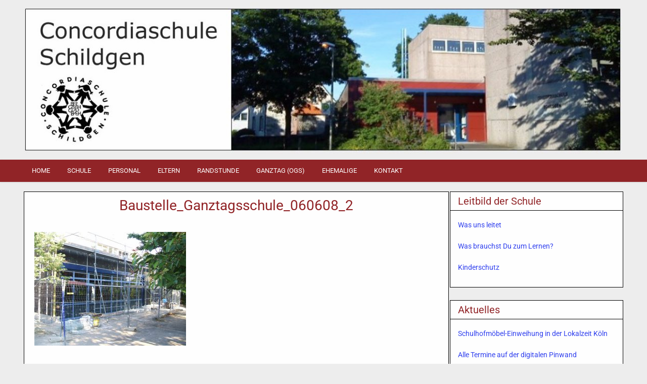

--- FILE ---
content_type: text/html; charset=UTF-8
request_url: https://concordiaschule-schildgen.de/umbau/ganztagsschule-umbau/baustelle_ganztagsschule_060608_2/
body_size: 17169
content:
<!DOCTYPE html>
<html dir="ltr" lang="de" prefix="og: https://ogp.me/ns#">
<head>
<meta charset="UTF-8">
<meta name="viewport" content="width=device-width, initial-scale=1">
<link rel="profile" href="http://gmpg.org/xfn/11">
<link rel="pingback" href="https://concordiaschule-schildgen.de/xmlrpc.php">
<title>Baustelle_Ganztagsschule_060608_2 | Concordiaschule Schildgen</title>

		<!-- All in One SEO 4.9.3 - aioseo.com -->
	<meta name="robots" content="max-image-preview:large" />
	<link rel="canonical" href="https://concordiaschule-schildgen.de/umbau/ganztagsschule-umbau/baustelle_ganztagsschule_060608_2/" />
	<meta name="generator" content="All in One SEO (AIOSEO) 4.9.3" />
		<meta property="og:locale" content="de_DE" />
		<meta property="og:site_name" content="Concordiaschule Schildgen | Gemeinschaftsgrundschule im Ortsteil Schildgen der Stadt Bergisch Gladbach" />
		<meta property="og:type" content="article" />
		<meta property="og:title" content="Baustelle_Ganztagsschule_060608_2 | Concordiaschule Schildgen" />
		<meta property="og:url" content="https://concordiaschule-schildgen.de/umbau/ganztagsschule-umbau/baustelle_ganztagsschule_060608_2/" />
		<meta property="article:published_time" content="2018-02-23T17:35:43+00:00" />
		<meta property="article:modified_time" content="2018-02-23T17:35:43+00:00" />
		<meta name="twitter:card" content="summary" />
		<meta name="twitter:title" content="Baustelle_Ganztagsschule_060608_2 | Concordiaschule Schildgen" />
		<script type="application/ld+json" class="aioseo-schema">
			{"@context":"https:\/\/schema.org","@graph":[{"@type":"BreadcrumbList","@id":"https:\/\/concordiaschule-schildgen.de\/umbau\/ganztagsschule-umbau\/baustelle_ganztagsschule_060608_2\/#breadcrumblist","itemListElement":[{"@type":"ListItem","@id":"https:\/\/concordiaschule-schildgen.de#listItem","position":1,"name":"Home","item":"https:\/\/concordiaschule-schildgen.de","nextItem":{"@type":"ListItem","@id":"https:\/\/concordiaschule-schildgen.de\/umbau\/ganztagsschule-umbau\/baustelle_ganztagsschule_060608_2\/#listItem","name":"Baustelle_Ganztagsschule_060608_2"}},{"@type":"ListItem","@id":"https:\/\/concordiaschule-schildgen.de\/umbau\/ganztagsschule-umbau\/baustelle_ganztagsschule_060608_2\/#listItem","position":2,"name":"Baustelle_Ganztagsschule_060608_2","previousItem":{"@type":"ListItem","@id":"https:\/\/concordiaschule-schildgen.de#listItem","name":"Home"}}]},{"@type":"ItemPage","@id":"https:\/\/concordiaschule-schildgen.de\/umbau\/ganztagsschule-umbau\/baustelle_ganztagsschule_060608_2\/#itempage","url":"https:\/\/concordiaschule-schildgen.de\/umbau\/ganztagsschule-umbau\/baustelle_ganztagsschule_060608_2\/","name":"Baustelle_Ganztagsschule_060608_2 | Concordiaschule Schildgen","inLanguage":"de-DE","isPartOf":{"@id":"https:\/\/concordiaschule-schildgen.de\/#website"},"breadcrumb":{"@id":"https:\/\/concordiaschule-schildgen.de\/umbau\/ganztagsschule-umbau\/baustelle_ganztagsschule_060608_2\/#breadcrumblist"},"author":{"@id":"https:\/\/concordiaschule-schildgen.de\/author\/peterdonath\/#author"},"creator":{"@id":"https:\/\/concordiaschule-schildgen.de\/author\/peterdonath\/#author"},"datePublished":"2018-02-23T18:35:43+01:00","dateModified":"2018-02-23T18:35:43+01:00"},{"@type":"Organization","@id":"https:\/\/concordiaschule-schildgen.de\/#organization","name":"Concordiaschule Schildgen","description":"Gemeinschaftsgrundschule im Ortsteil Schildgen der Stadt Bergisch Gladbach","url":"https:\/\/concordiaschule-schildgen.de\/","logo":{"@type":"ImageObject","url":"https:\/\/concordiaschule-schildgen.de\/wp-content\/uploads\/2018\/02\/Logo-rot.jpg","@id":"https:\/\/concordiaschule-schildgen.de\/umbau\/ganztagsschule-umbau\/baustelle_ganztagsschule_060608_2\/#organizationLogo","width":842,"height":750},"image":{"@id":"https:\/\/concordiaschule-schildgen.de\/umbau\/ganztagsschule-umbau\/baustelle_ganztagsschule_060608_2\/#organizationLogo"}},{"@type":"Person","@id":"https:\/\/concordiaschule-schildgen.de\/author\/peterdonath\/#author","url":"https:\/\/concordiaschule-schildgen.de\/author\/peterdonath\/","name":"PetDon","image":{"@type":"ImageObject","@id":"https:\/\/concordiaschule-schildgen.de\/umbau\/ganztagsschule-umbau\/baustelle_ganztagsschule_060608_2\/#authorImage","url":"https:\/\/secure.gravatar.com\/avatar\/6933132cf3dc45f17ae53bd9d0b3e5b8fadbd68c38a82c7d29ae01a05b7f719c?s=96&d=mm&r=g","width":96,"height":96,"caption":"PetDon"}},{"@type":"WebSite","@id":"https:\/\/concordiaschule-schildgen.de\/#website","url":"https:\/\/concordiaschule-schildgen.de\/","name":"Concordiaschule Schildgen","description":"Gemeinschaftsgrundschule im Ortsteil Schildgen der Stadt Bergisch Gladbach","inLanguage":"de-DE","publisher":{"@id":"https:\/\/concordiaschule-schildgen.de\/#organization"}}]}
		</script>
		<!-- All in One SEO -->


<link rel="alternate" type="application/rss+xml" title="Concordiaschule Schildgen &raquo; Feed" href="https://concordiaschule-schildgen.de/feed/" />
<link rel="alternate" title="oEmbed (JSON)" type="application/json+oembed" href="https://concordiaschule-schildgen.de/wp-json/oembed/1.0/embed?url=https%3A%2F%2Fconcordiaschule-schildgen.de%2Fumbau%2Fganztagsschule-umbau%2Fbaustelle_ganztagsschule_060608_2%2F" />
<link rel="alternate" title="oEmbed (XML)" type="text/xml+oembed" href="https://concordiaschule-schildgen.de/wp-json/oembed/1.0/embed?url=https%3A%2F%2Fconcordiaschule-schildgen.de%2Fumbau%2Fganztagsschule-umbau%2Fbaustelle_ganztagsschule_060608_2%2F&#038;format=xml" />
<style id='wp-img-auto-sizes-contain-inline-css' type='text/css'>
img:is([sizes=auto i],[sizes^="auto," i]){contain-intrinsic-size:3000px 1500px}
/*# sourceURL=wp-img-auto-sizes-contain-inline-css */
</style>
<style id='wp-emoji-styles-inline-css' type='text/css'>

	img.wp-smiley, img.emoji {
		display: inline !important;
		border: none !important;
		box-shadow: none !important;
		height: 1em !important;
		width: 1em !important;
		margin: 0 0.07em !important;
		vertical-align: -0.1em !important;
		background: none !important;
		padding: 0 !important;
	}
/*# sourceURL=wp-emoji-styles-inline-css */
</style>
<style id='wp-block-library-inline-css' type='text/css'>
:root{--wp-block-synced-color:#7a00df;--wp-block-synced-color--rgb:122,0,223;--wp-bound-block-color:var(--wp-block-synced-color);--wp-editor-canvas-background:#ddd;--wp-admin-theme-color:#007cba;--wp-admin-theme-color--rgb:0,124,186;--wp-admin-theme-color-darker-10:#006ba1;--wp-admin-theme-color-darker-10--rgb:0,107,160.5;--wp-admin-theme-color-darker-20:#005a87;--wp-admin-theme-color-darker-20--rgb:0,90,135;--wp-admin-border-width-focus:2px}@media (min-resolution:192dpi){:root{--wp-admin-border-width-focus:1.5px}}.wp-element-button{cursor:pointer}:root .has-very-light-gray-background-color{background-color:#eee}:root .has-very-dark-gray-background-color{background-color:#313131}:root .has-very-light-gray-color{color:#eee}:root .has-very-dark-gray-color{color:#313131}:root .has-vivid-green-cyan-to-vivid-cyan-blue-gradient-background{background:linear-gradient(135deg,#00d084,#0693e3)}:root .has-purple-crush-gradient-background{background:linear-gradient(135deg,#34e2e4,#4721fb 50%,#ab1dfe)}:root .has-hazy-dawn-gradient-background{background:linear-gradient(135deg,#faaca8,#dad0ec)}:root .has-subdued-olive-gradient-background{background:linear-gradient(135deg,#fafae1,#67a671)}:root .has-atomic-cream-gradient-background{background:linear-gradient(135deg,#fdd79a,#004a59)}:root .has-nightshade-gradient-background{background:linear-gradient(135deg,#330968,#31cdcf)}:root .has-midnight-gradient-background{background:linear-gradient(135deg,#020381,#2874fc)}:root{--wp--preset--font-size--normal:16px;--wp--preset--font-size--huge:42px}.has-regular-font-size{font-size:1em}.has-larger-font-size{font-size:2.625em}.has-normal-font-size{font-size:var(--wp--preset--font-size--normal)}.has-huge-font-size{font-size:var(--wp--preset--font-size--huge)}.has-text-align-center{text-align:center}.has-text-align-left{text-align:left}.has-text-align-right{text-align:right}.has-fit-text{white-space:nowrap!important}#end-resizable-editor-section{display:none}.aligncenter{clear:both}.items-justified-left{justify-content:flex-start}.items-justified-center{justify-content:center}.items-justified-right{justify-content:flex-end}.items-justified-space-between{justify-content:space-between}.screen-reader-text{border:0;clip-path:inset(50%);height:1px;margin:-1px;overflow:hidden;padding:0;position:absolute;width:1px;word-wrap:normal!important}.screen-reader-text:focus{background-color:#ddd;clip-path:none;color:#444;display:block;font-size:1em;height:auto;left:5px;line-height:normal;padding:15px 23px 14px;text-decoration:none;top:5px;width:auto;z-index:100000}html :where(.has-border-color){border-style:solid}html :where([style*=border-top-color]){border-top-style:solid}html :where([style*=border-right-color]){border-right-style:solid}html :where([style*=border-bottom-color]){border-bottom-style:solid}html :where([style*=border-left-color]){border-left-style:solid}html :where([style*=border-width]){border-style:solid}html :where([style*=border-top-width]){border-top-style:solid}html :where([style*=border-right-width]){border-right-style:solid}html :where([style*=border-bottom-width]){border-bottom-style:solid}html :where([style*=border-left-width]){border-left-style:solid}html :where(img[class*=wp-image-]){height:auto;max-width:100%}:where(figure){margin:0 0 1em}html :where(.is-position-sticky){--wp-admin--admin-bar--position-offset:var(--wp-admin--admin-bar--height,0px)}@media screen and (max-width:600px){html :where(.is-position-sticky){--wp-admin--admin-bar--position-offset:0px}}

/*# sourceURL=wp-block-library-inline-css */
</style><style id='global-styles-inline-css' type='text/css'>
:root{--wp--preset--aspect-ratio--square: 1;--wp--preset--aspect-ratio--4-3: 4/3;--wp--preset--aspect-ratio--3-4: 3/4;--wp--preset--aspect-ratio--3-2: 3/2;--wp--preset--aspect-ratio--2-3: 2/3;--wp--preset--aspect-ratio--16-9: 16/9;--wp--preset--aspect-ratio--9-16: 9/16;--wp--preset--color--black: #000000;--wp--preset--color--cyan-bluish-gray: #abb8c3;--wp--preset--color--white: #ffffff;--wp--preset--color--pale-pink: #f78da7;--wp--preset--color--vivid-red: #cf2e2e;--wp--preset--color--luminous-vivid-orange: #ff6900;--wp--preset--color--luminous-vivid-amber: #fcb900;--wp--preset--color--light-green-cyan: #7bdcb5;--wp--preset--color--vivid-green-cyan: #00d084;--wp--preset--color--pale-cyan-blue: #8ed1fc;--wp--preset--color--vivid-cyan-blue: #0693e3;--wp--preset--color--vivid-purple: #9b51e0;--wp--preset--gradient--vivid-cyan-blue-to-vivid-purple: linear-gradient(135deg,rgb(6,147,227) 0%,rgb(155,81,224) 100%);--wp--preset--gradient--light-green-cyan-to-vivid-green-cyan: linear-gradient(135deg,rgb(122,220,180) 0%,rgb(0,208,130) 100%);--wp--preset--gradient--luminous-vivid-amber-to-luminous-vivid-orange: linear-gradient(135deg,rgb(252,185,0) 0%,rgb(255,105,0) 100%);--wp--preset--gradient--luminous-vivid-orange-to-vivid-red: linear-gradient(135deg,rgb(255,105,0) 0%,rgb(207,46,46) 100%);--wp--preset--gradient--very-light-gray-to-cyan-bluish-gray: linear-gradient(135deg,rgb(238,238,238) 0%,rgb(169,184,195) 100%);--wp--preset--gradient--cool-to-warm-spectrum: linear-gradient(135deg,rgb(74,234,220) 0%,rgb(151,120,209) 20%,rgb(207,42,186) 40%,rgb(238,44,130) 60%,rgb(251,105,98) 80%,rgb(254,248,76) 100%);--wp--preset--gradient--blush-light-purple: linear-gradient(135deg,rgb(255,206,236) 0%,rgb(152,150,240) 100%);--wp--preset--gradient--blush-bordeaux: linear-gradient(135deg,rgb(254,205,165) 0%,rgb(254,45,45) 50%,rgb(107,0,62) 100%);--wp--preset--gradient--luminous-dusk: linear-gradient(135deg,rgb(255,203,112) 0%,rgb(199,81,192) 50%,rgb(65,88,208) 100%);--wp--preset--gradient--pale-ocean: linear-gradient(135deg,rgb(255,245,203) 0%,rgb(182,227,212) 50%,rgb(51,167,181) 100%);--wp--preset--gradient--electric-grass: linear-gradient(135deg,rgb(202,248,128) 0%,rgb(113,206,126) 100%);--wp--preset--gradient--midnight: linear-gradient(135deg,rgb(2,3,129) 0%,rgb(40,116,252) 100%);--wp--preset--font-size--small: 13px;--wp--preset--font-size--medium: 20px;--wp--preset--font-size--large: 36px;--wp--preset--font-size--x-large: 42px;--wp--preset--spacing--20: 0.44rem;--wp--preset--spacing--30: 0.67rem;--wp--preset--spacing--40: 1rem;--wp--preset--spacing--50: 1.5rem;--wp--preset--spacing--60: 2.25rem;--wp--preset--spacing--70: 3.38rem;--wp--preset--spacing--80: 5.06rem;--wp--preset--shadow--natural: 6px 6px 9px rgba(0, 0, 0, 0.2);--wp--preset--shadow--deep: 12px 12px 50px rgba(0, 0, 0, 0.4);--wp--preset--shadow--sharp: 6px 6px 0px rgba(0, 0, 0, 0.2);--wp--preset--shadow--outlined: 6px 6px 0px -3px rgb(255, 255, 255), 6px 6px rgb(0, 0, 0);--wp--preset--shadow--crisp: 6px 6px 0px rgb(0, 0, 0);}:where(.is-layout-flex){gap: 0.5em;}:where(.is-layout-grid){gap: 0.5em;}body .is-layout-flex{display: flex;}.is-layout-flex{flex-wrap: wrap;align-items: center;}.is-layout-flex > :is(*, div){margin: 0;}body .is-layout-grid{display: grid;}.is-layout-grid > :is(*, div){margin: 0;}:where(.wp-block-columns.is-layout-flex){gap: 2em;}:where(.wp-block-columns.is-layout-grid){gap: 2em;}:where(.wp-block-post-template.is-layout-flex){gap: 1.25em;}:where(.wp-block-post-template.is-layout-grid){gap: 1.25em;}.has-black-color{color: var(--wp--preset--color--black) !important;}.has-cyan-bluish-gray-color{color: var(--wp--preset--color--cyan-bluish-gray) !important;}.has-white-color{color: var(--wp--preset--color--white) !important;}.has-pale-pink-color{color: var(--wp--preset--color--pale-pink) !important;}.has-vivid-red-color{color: var(--wp--preset--color--vivid-red) !important;}.has-luminous-vivid-orange-color{color: var(--wp--preset--color--luminous-vivid-orange) !important;}.has-luminous-vivid-amber-color{color: var(--wp--preset--color--luminous-vivid-amber) !important;}.has-light-green-cyan-color{color: var(--wp--preset--color--light-green-cyan) !important;}.has-vivid-green-cyan-color{color: var(--wp--preset--color--vivid-green-cyan) !important;}.has-pale-cyan-blue-color{color: var(--wp--preset--color--pale-cyan-blue) !important;}.has-vivid-cyan-blue-color{color: var(--wp--preset--color--vivid-cyan-blue) !important;}.has-vivid-purple-color{color: var(--wp--preset--color--vivid-purple) !important;}.has-black-background-color{background-color: var(--wp--preset--color--black) !important;}.has-cyan-bluish-gray-background-color{background-color: var(--wp--preset--color--cyan-bluish-gray) !important;}.has-white-background-color{background-color: var(--wp--preset--color--white) !important;}.has-pale-pink-background-color{background-color: var(--wp--preset--color--pale-pink) !important;}.has-vivid-red-background-color{background-color: var(--wp--preset--color--vivid-red) !important;}.has-luminous-vivid-orange-background-color{background-color: var(--wp--preset--color--luminous-vivid-orange) !important;}.has-luminous-vivid-amber-background-color{background-color: var(--wp--preset--color--luminous-vivid-amber) !important;}.has-light-green-cyan-background-color{background-color: var(--wp--preset--color--light-green-cyan) !important;}.has-vivid-green-cyan-background-color{background-color: var(--wp--preset--color--vivid-green-cyan) !important;}.has-pale-cyan-blue-background-color{background-color: var(--wp--preset--color--pale-cyan-blue) !important;}.has-vivid-cyan-blue-background-color{background-color: var(--wp--preset--color--vivid-cyan-blue) !important;}.has-vivid-purple-background-color{background-color: var(--wp--preset--color--vivid-purple) !important;}.has-black-border-color{border-color: var(--wp--preset--color--black) !important;}.has-cyan-bluish-gray-border-color{border-color: var(--wp--preset--color--cyan-bluish-gray) !important;}.has-white-border-color{border-color: var(--wp--preset--color--white) !important;}.has-pale-pink-border-color{border-color: var(--wp--preset--color--pale-pink) !important;}.has-vivid-red-border-color{border-color: var(--wp--preset--color--vivid-red) !important;}.has-luminous-vivid-orange-border-color{border-color: var(--wp--preset--color--luminous-vivid-orange) !important;}.has-luminous-vivid-amber-border-color{border-color: var(--wp--preset--color--luminous-vivid-amber) !important;}.has-light-green-cyan-border-color{border-color: var(--wp--preset--color--light-green-cyan) !important;}.has-vivid-green-cyan-border-color{border-color: var(--wp--preset--color--vivid-green-cyan) !important;}.has-pale-cyan-blue-border-color{border-color: var(--wp--preset--color--pale-cyan-blue) !important;}.has-vivid-cyan-blue-border-color{border-color: var(--wp--preset--color--vivid-cyan-blue) !important;}.has-vivid-purple-border-color{border-color: var(--wp--preset--color--vivid-purple) !important;}.has-vivid-cyan-blue-to-vivid-purple-gradient-background{background: var(--wp--preset--gradient--vivid-cyan-blue-to-vivid-purple) !important;}.has-light-green-cyan-to-vivid-green-cyan-gradient-background{background: var(--wp--preset--gradient--light-green-cyan-to-vivid-green-cyan) !important;}.has-luminous-vivid-amber-to-luminous-vivid-orange-gradient-background{background: var(--wp--preset--gradient--luminous-vivid-amber-to-luminous-vivid-orange) !important;}.has-luminous-vivid-orange-to-vivid-red-gradient-background{background: var(--wp--preset--gradient--luminous-vivid-orange-to-vivid-red) !important;}.has-very-light-gray-to-cyan-bluish-gray-gradient-background{background: var(--wp--preset--gradient--very-light-gray-to-cyan-bluish-gray) !important;}.has-cool-to-warm-spectrum-gradient-background{background: var(--wp--preset--gradient--cool-to-warm-spectrum) !important;}.has-blush-light-purple-gradient-background{background: var(--wp--preset--gradient--blush-light-purple) !important;}.has-blush-bordeaux-gradient-background{background: var(--wp--preset--gradient--blush-bordeaux) !important;}.has-luminous-dusk-gradient-background{background: var(--wp--preset--gradient--luminous-dusk) !important;}.has-pale-ocean-gradient-background{background: var(--wp--preset--gradient--pale-ocean) !important;}.has-electric-grass-gradient-background{background: var(--wp--preset--gradient--electric-grass) !important;}.has-midnight-gradient-background{background: var(--wp--preset--gradient--midnight) !important;}.has-small-font-size{font-size: var(--wp--preset--font-size--small) !important;}.has-medium-font-size{font-size: var(--wp--preset--font-size--medium) !important;}.has-large-font-size{font-size: var(--wp--preset--font-size--large) !important;}.has-x-large-font-size{font-size: var(--wp--preset--font-size--x-large) !important;}
/*# sourceURL=global-styles-inline-css */
</style>

<style id='classic-theme-styles-inline-css' type='text/css'>
/*! This file is auto-generated */
.wp-block-button__link{color:#fff;background-color:#32373c;border-radius:9999px;box-shadow:none;text-decoration:none;padding:calc(.667em + 2px) calc(1.333em + 2px);font-size:1.125em}.wp-block-file__button{background:#32373c;color:#fff;text-decoration:none}
/*# sourceURL=/wp-includes/css/classic-themes.min.css */
</style>
<link rel='stylesheet' id='contact-form-7-css' href='https://concordiaschule-schildgen.de/wp-content/plugins/contact-form-7/includes/css/styles.css?ver=6.1.4' type='text/css' media='all' />
<link rel='stylesheet' id='Cookielay-css' href='https://concordiaschule-schildgen.de/wp-content/plugins/cookielay/public/css/cookielay.css?ver=1.2.0' type='text/css' media='all' />
<link rel='stylesheet' id='cleangallery-maincss-css' href='https://concordiaschule-schildgen.de/wp-content/themes/clean-gallery-pro/style.css' type='text/css' media='all' />
<link rel='stylesheet' id='font-awesome-css' href='https://concordiaschule-schildgen.de/wp-content/themes/clean-gallery-pro/css/font-awesome.min.css' type='text/css' media='all' />
<link rel='stylesheet' id='cleangallery-webfont-css' href='//concordiaschule-schildgen.de/wp-content/uploads/omgf/cleangallery-webfont/cleangallery-webfont.css?ver=1667078315' type='text/css' media='all' />
<link rel='stylesheet' id='wpdreams-asl-basic-css' href='https://concordiaschule-schildgen.de/wp-content/plugins/ajax-search-lite/css/style.basic.css?ver=4.13.4' type='text/css' media='all' />
<style id='wpdreams-asl-basic-inline-css' type='text/css'>

					div[id*='ajaxsearchlitesettings'].searchsettings .asl_option_inner label {
						font-size: 0px !important;
						color: rgba(0, 0, 0, 0);
					}
					div[id*='ajaxsearchlitesettings'].searchsettings .asl_option_inner label:after {
						font-size: 11px !important;
						position: absolute;
						top: 0;
						left: 0;
						z-index: 1;
					}
					.asl_w_container {
						width: 100%;
						margin: 0px 0px 0px 0px;
						min-width: 200px;
					}
					div[id*='ajaxsearchlite'].asl_m {
						width: 100%;
					}
					div[id*='ajaxsearchliteres'].wpdreams_asl_results div.resdrg span.highlighted {
						font-weight: bold;
						color: rgba(217, 49, 43, 1);
						background-color: rgba(238, 238, 238, 1);
					}
					div[id*='ajaxsearchliteres'].wpdreams_asl_results .results img.asl_image {
						width: 70px;
						height: 70px;
						object-fit: cover;
					}
					div[id*='ajaxsearchlite'].asl_r .results {
						max-height: auto;
					}
					div[id*='ajaxsearchlite'].asl_r {
						position: absolute;
					}
				
						div.asl_r.asl_w.vertical .results .item::after {
							display: block;
							position: absolute;
							bottom: 0;
							content: '';
							height: 1px;
							width: 100%;
							background: #D8D8D8;
						}
						div.asl_r.asl_w.vertical .results .item.asl_last_item::after {
							display: none;
						}
					
/*# sourceURL=wpdreams-asl-basic-inline-css */
</style>
<link rel='stylesheet' id='wpdreams-asl-instance-css' href='https://concordiaschule-schildgen.de/wp-content/plugins/ajax-search-lite/css/style-simple-red.css?ver=4.13.4' type='text/css' media='all' />
<script type="text/javascript" src="https://concordiaschule-schildgen.de/wp-includes/js/jquery/jquery.min.js?ver=3.7.1" id="jquery-core-js"></script>
<script type="text/javascript" src="https://concordiaschule-schildgen.de/wp-includes/js/jquery/jquery-migrate.min.js?ver=3.4.1" id="jquery-migrate-js"></script>
<link rel="https://api.w.org/" href="https://concordiaschule-schildgen.de/wp-json/" /><link rel="alternate" title="JSON" type="application/json" href="https://concordiaschule-schildgen.de/wp-json/wp/v2/media/1081" /><link rel="EditURI" type="application/rsd+xml" title="RSD" href="https://concordiaschule-schildgen.de/xmlrpc.php?rsd" />
<meta name="generator" content="WordPress 6.9" />
<link rel='shortlink' href='https://concordiaschule-schildgen.de/?p=1081' />
<style>
		#category-posts-5-internal ul {padding: 0;}
#category-posts-5-internal .cat-post-item img {max-width: initial; max-height: initial; margin: initial;}
#category-posts-5-internal .cat-post-author {margin-bottom: 0;}
#category-posts-5-internal .cat-post-thumbnail {margin: 5px 10px 5px 0;}
#category-posts-5-internal .cat-post-item:before {content: ""; clear: both;}
#category-posts-5-internal .cat-post-excerpt-more {display: inline-block;}
#category-posts-5-internal .cat-post-item {list-style: none; margin: 3px 0 10px; padding: 3px 0;}
#category-posts-5-internal .cat-post-current .cat-post-title {font-weight: bold; text-transform: uppercase;}
#category-posts-5-internal [class*=cat-post-tax] {font-size: 0.85em;}
#category-posts-5-internal [class*=cat-post-tax] * {display:inline-block;}
#category-posts-5-internal .cat-post-item:after {content: ""; display: table;	clear: both;}
#category-posts-5-internal .cat-post-item .cat-post-title {overflow: hidden;text-overflow: ellipsis;white-space: initial;display: -webkit-box;-webkit-line-clamp: 2;-webkit-box-orient: vertical;padding-bottom: 0 !important;}
#category-posts-5-internal .cat-post-item:after {content: ""; display: table;	clear: both;}
#category-posts-5-internal .cat-post-thumbnail {display:block; float:left; margin:5px 10px 5px 0;}
#category-posts-5-internal .cat-post-crop {overflow:hidden;display:block;}
#category-posts-5-internal p {margin:5px 0 0 0}
#category-posts-5-internal li > div {margin:5px 0 0 0; clear:both;}
#category-posts-5-internal .dashicons {vertical-align:middle;}
#category-posts-5-internal .cat-post-thumbnail .cat-post-crop img {height: 150px;}
#category-posts-5-internal .cat-post-thumbnail .cat-post-crop img {width: 300px;}
#category-posts-5-internal .cat-post-thumbnail .cat-post-crop img {object-fit: cover; max-width: 100%; display: block;}
#category-posts-5-internal .cat-post-thumbnail .cat-post-crop-not-supported img {width: 100%;}
#category-posts-5-internal .cat-post-thumbnail {max-width:100%;}
#category-posts-5-internal .cat-post-item img {margin: initial;}
#category-posts-7-internal ul {padding: 0;}
#category-posts-7-internal .cat-post-item img {max-width: initial; max-height: initial; margin: initial;}
#category-posts-7-internal .cat-post-author {margin-bottom: 0;}
#category-posts-7-internal .cat-post-thumbnail {margin: 5px 10px 5px 0;}
#category-posts-7-internal .cat-post-item:before {content: ""; clear: both;}
#category-posts-7-internal .cat-post-excerpt-more {display: inline-block;}
#category-posts-7-internal .cat-post-item {list-style: none; margin: 3px 0 10px; padding: 3px 0;}
#category-posts-7-internal .cat-post-current .cat-post-title {font-weight: bold; text-transform: uppercase;}
#category-posts-7-internal [class*=cat-post-tax] {font-size: 0.85em;}
#category-posts-7-internal [class*=cat-post-tax] * {display:inline-block;}
#category-posts-7-internal .cat-post-item:after {content: ""; display: table;	clear: both;}
#category-posts-7-internal .cat-post-item .cat-post-title {overflow: hidden;text-overflow: ellipsis;white-space: initial;display: -webkit-box;-webkit-line-clamp: 2;-webkit-box-orient: vertical;padding-bottom: 0 !important;}
#category-posts-7-internal .cat-post-item:after {content: ""; display: table;	clear: both;}
#category-posts-7-internal .cat-post-thumbnail {display:block; float:left; margin:5px 10px 5px 0;}
#category-posts-7-internal .cat-post-crop {overflow:hidden;display:block;}
#category-posts-7-internal p {margin:5px 0 0 0}
#category-posts-7-internal li > div {margin:5px 0 0 0; clear:both;}
#category-posts-7-internal .dashicons {vertical-align:middle;}
#category-posts-7-internal .cat-post-thumbnail .cat-post-crop img {height: 149px;}
#category-posts-7-internal .cat-post-thumbnail .cat-post-crop img {width: 300px;}
#category-posts-7-internal .cat-post-thumbnail .cat-post-crop img {object-fit: cover; max-width: 100%; display: block;}
#category-posts-7-internal .cat-post-thumbnail .cat-post-crop-not-supported img {width: 100%;}
#category-posts-7-internal .cat-post-thumbnail {max-width:100%;}
#category-posts-7-internal .cat-post-item img {margin: initial;}
</style>
		<style>
#cookielay:before {
    background: #151515;
}
#cookielay .cookielay__box .cl-box {
    background: #ffffff;
}
#cookielay .cookielay__content,
#cookielay .cookielay__settings {
    background: #ffffff;
}
#cookielay .cl-button--text {
    color: #151515;
}
#cookielay .cl-button--text:hover {
    color: #151515;
}
#cookielay .cl-button--text:after {
    background: #151515;
}
#cookielay .cl-button--text:hover:after {
    background: #151515;
}
#cookielay .cl-button--primary {
    color: #ffffff;
    background: #151515;
}
#cookielay .cl-button--primary:hover {
    color: #ffffff;
    background: #151515;
}
#cookielay .cl-button--secondary {
    color: #151515;
    border-color: #151515;
}
#cookielay .cl-button--secondary:hover {
    color: #ffffff;
    border-color: #151515;
    background: #151515;
}
#cookielay .cl-close:before,
#cookielay .cl-close:after {
    background: #151515;
}
#cookielay .cl-title {
    color: #151515;
    border-bottom: solid 1px #f0f0f0;
}
#cookielay .cl-desc {
    color: #151515;
}
#cookielay .cl-checkbox {
    color: #151515;
}
#cookielay .cl-checkbox span {
    border-color: #151515;
}
#cookielay .cl-checkbox input:checked + span {
    background: #151515;
}
#cookielay .cl-checkbox input:checked + span:before {
    color: #ffffff;
}
#cookielay .cl-footer {
    border-top: solid 1px #f0f0f0;
}
#cookielay .cl-footer .cl-links a {
    color: #151515;
}
#cookielay .cl-footer .cl-branding a {
    color: #151515;
}
#cookielay .cl-footer .cl-branding a svg .st0 {
    fill: #434343;
}
#cookielay .cl-footer .cl-branding a svg .st1 {
    fill: #151515;;
}
#cookielay .cl-inner {
    border-color: #efefef;
}
#cookielay .cl-accordions .cl-accordion .cl-accordion__inner {
    background: #efefef;
    color: #151515;
}
#cookielay .cl-accordions .cl-accordion .cl-accordion__inner .cl-accordion__content .cl-cookies {
    border-color: #ffffff;
}
#cookielay .cl-accordions .cl-accordion .cl-accordion__inner .cl-accordion__content .cl-cookies .cl-cookie {
    border-color: #ffffff;
}
#cookielay .cl-accordions .cl-accordion .cl-accordion__inner .cl-accordion__content .cl-cookies .cl-cookie table tr td a {
    color: #151515;
}
#cookielay .cl-switch .cl-switch__slider {
    background: #bfbfbf;
}
#cookielay .cl-switch .cl-switch__slider:before {
    background: #737373;
}
#cookielay .cl-switch .cl-switch__slider:after {
    color: #737373;
}
#cookielay .cl-switch input:checked + .cl-switch__slider:before {
    background: #151515;
}
#cookielay .cl-switch input:checked + .cl-switch__slider:after {
    color: #151515;
}
</style><style type="text/css">
body,button,input,select,textarea{font-family:Roboto;font-size:14px;font-weight:;font-style:;line-height:;}
h1,h2,h3,h4,h5,h6{font-family:;line-height:;}
h1{font-size:;font-weight:;font-style:;}
h2{font-size:;font-weight:;font-style:;}
h3{font-size:;font-weight:;font-style:;}
h4{font-size:;font-weight:;font-style:;}
h5{font-size:;font-weight:;font-style:;}
h6{font-size:;font-weight:;font-style:;}
.cgal-site-title{font-family:Roboto;font-size:;font-weight:400;font-style:;line-height:;}
.cgal-site-description{font-family:Roboto;font-size:;font-weight:;font-style:;}


.nav-primary .pg-nav-menu a{font-family:Roboto;font-size:;font-weight:;font-style:;}


.entry-title{font-family:Roboto;font-size:;font-weight:400;font-style:;line-height:;}
.postbox .entry-title{font-family:;font-size:;font-weight:;font-style:;line-height:;}
.entry-meta, .entry-footer{font-family:;font-size:;font-weight:;font-style:;}
.cgal-sidebar-widgets{line-height:;}
.cgal-site-header-banner .header-widget .widget-title, .cgal-sidebar-widgets .side-widget .widget-title, .fullwidth-area .full-width-widget .widget-title, .fullwidth-area-bottom .full-width-bottom-widget .widget-title, .content-top .top-content-widget .widget-title, .content-bottom .bottom-content-widget .widget-title{font-family:Roboto;font-size:20px;font-weight:400;font-style:;}
.site-footer .widget-title{font-family:Roboto;font-size:;font-weight:;font-style:;}
body,button,input,select,textarea{color:#000000;}
a{color:#2f3fef;}
a:hover{color:;}
h1,h2,h3,h4,h5,h6{color:;}
::-moz-selection{background-color:;color:;}
::selection{background-color:;color:;}
.cgal-social-navigation-outer{background:;}
.cgal-social-navigation-menu li a{color:;}
.cgal-social-navigation-menu li a:hover{color:;}
.cgal-site-header-outer{background:#ededed;border-bottom-color:#ededed;}
.cgal-site-header-banner .header-widget .widget-title, .cgal-site-header-banner .header-widget .widget-title a{color:#000000;}
.cgal-site-header-banner{color:;}
.cgal-site-header-banner a{color:;}
.cgal-site-header-banner a:hover{color:;}


.nav-primary-cover-wrap{background:#912427;}
.nav-primary-cover-wrap{-webkit-box-shadow:0 1px 0 #912427,0 1px 3px rgba(0,0,0,.2); -moz-box-shadow:0 1px 0 #912427,0 1px 3px rgba(0,0,0,.2); box-shadow:0 1px 0 #912427,0 1px 3px rgba(0,0,0,.2);}.pg-nav-menu a, .responsive-menu-icon::before, .pg-nav-menu.responsive-menu > .menu-item-has-children:before, .pg-nav-menu.responsive-menu .menu-open.menu-item-has-children:before, .pg-nav-menu.responsive-menu > .page_item_has_children:before, .pg-nav-menu.responsive-menu .menu-open.page_item_has_children:before{color:#ffffff;}
.pg-nav-menu a:hover,.pg-nav-menu .current-menu-item > a, .pg-nav-menu .current_page_item > a, .nav-primary a:hover,.nav-primary .current-menu-item > a,.nav-primary .current_page_item > a,.nav-primary .sub-menu .current-menu-item > a:hover, .nav-primary .children .current_page_item > a:hover, .nav-primary .sub-menu .current-menu-item > a, .nav-primary .children .current_page_item > a{color:#d1d1d1;}
.nav-primary .sub-menu, .nav-primary .children{background-color:#707070;}
.pg-nav-menu .sub-menu a, .pg-nav-menu .children a{border-color:#912427;}
.pg-nav-menu .sub-menu li:first-child a, .pg-nav-menu .children li:first-child a{border-top-color:#912427;}
@media only screen and (min-width: 1207px) {.nav-primary .pg-nav-menu > li > a{border-right-color:#912427;}.nav-primary .pg-nav-menu > li:first-child > a{border-left-color:#912427;}}


.cgal-singularitem, .navigation.post-navigation, .navigation.post-navigation-mod, .authorbioboxwrap, .entry-related-items, #comments, .comment .reply a, .woocommerce-sitecontent-wrapper{background:;}
.cgal-singularitem, .navigation.post-navigation, .navigation.post-navigation-mod, .authorbioboxwrap, .entry-related-items, #comments, .comment .comment-meta .comment-author .avatar, .comment .reply a, .woocommerce-sitecontent-wrapper{border-color:#000000;}
.cgal-singularitem header.entry-header, .cgal-singularitem .entry-footer, .comment-list .comment .comment-body, .comment-list .pingback .comment-body, .woocommerce-sitecontent-wrapper .page-title{background:#ffffff;}
.cgal-singularitem header.entry-header, .cgal-singularitem .entry-footer, .comment-list .comment .comment-body, .comment-list .pingback .comment-body, .woocommerce-sitecontent-wrapper .page-title{border-bottom-color:#ffffff;}
.entry-title, .entry-title a {color:#912427;}
.entry-title a:hover {color:;}
.postbox .entry-title, .postbox .entry-title a {color:#912427;}
.postbox .entry-title a:hover {color:;border-color:;}
.share-wrap{background:;}
.share-wrap .share-wrap-inner{border-color:;}
.share-wrap .share-wrap-inner .share-text, .share-wrap .share-wrap-inner ul li a i {color:;}
.share-wrap .share-wrap-inner ul li a:hover i,.share-wrap .share-wrap-inner ul li a:focus i {color:;}
.cgal-sidebar-widgets .side-widget, .fullwidth-area .full-width-widget, .fullwidth-area-bottom .full-width-bottom-widget, .content-top .top-content-widget, .content-bottom .bottom-content-widget,.error404 .page-content{background:;border-color:#000000;}
.cgal-sidebar-widgets .side-widget .widget-title, .fullwidth-area .full-width-widget .widget-title, .fullwidth-area-bottom .full-width-bottom-widget .widget-title, .content-top .top-content-widget .widget-title, .content-bottom .bottom-content-widget .widget-title{color:#912427;background:#ffffff;border-bottom-color:#000000;}
.cgal-sidebar-widgets .side-widget .widget-title a, .fullwidth-area .full-width-widget .widget-title a, .fullwidth-area-bottom .full-width-bottom-widget .widget-title a, .content-top .top-content-widget .widget-title a, .content-bottom .bottom-content-widget .widget-title a{color:#912427;}
.tabs-widget li a{background:;color:;}
.tabs-widget li a:hover, .tabs-widget li a.tabs-widget-current{background:;color:;}
.widget_tag_cloud a{color:;background:;border-color:;}
.widget_tag_cloud a:hover{color:;background:;border-color:;}
.site-footer-cover-wrap{background:#912427;border-top-color:#912427;}
.site-footer .widget-title, .site-footer .widget-title a {color:;}
.site-footer {color:#000000;}
.site-footer a {color:#ffffff;}
.site-footer a:hover {color:#d1d1d1;}
.site-info-cover-wrap {background: #ededed}
.site-info, .site-info a {color: #000000}
.posted-on {display: none;}.byline {display: none;} .single .byline, .group-blog .byline {display: none;}.cat-links {display: none;}.tags-links {display: none;}.comments-link {display: none;}</style>
    				
				<link rel="preload" as="style" href="//concordiaschule-schildgen.de/wp-content/uploads/omgf/omgf-stylesheet-56/omgf-stylesheet-56.css?ver=1667078315" />
								<link rel="stylesheet" href="//concordiaschule-schildgen.de/wp-content/uploads/omgf/omgf-stylesheet-56/omgf-stylesheet-56.css?ver=1667078315" media="all" />
				<style type="text/css" id="custom-background-css">
body.custom-background { background-color: #ededed; }
</style>
	</head>

<body class="attachment wp-singular attachment-template-default attachmentid-1081 attachment-jpeg custom-background wp-theme-clean-gallery-pro animated fadeIn metaslider-plugin group-blog cleangallery-singular" id='sitemainbody' itemscope='itemscope' itemtype='http://schema.org/WebPage'>


<div class='cgal-site-header-outer'>
<div class='cgal-site-header-inner'>
<header id='masthead' class='cgal-site-header' itemscope='itemscope' itemtype='http://schema.org/WPHeader' role='banner'>


<a href="https://concordiaschule-schildgen.de/" rel="home" style="display: block;">
    <img src="https://concordiaschule-schildgen.de/wp-content/uploads/2018/02/cropped-Header.jpg" width="1186" height="315" alt="" class="cleangallery-header-image"/>
</a>


</header>
</div>
</div>

<div class='nav-primary-cover-wrap'>
<div class='nav-primary-cover'>
<nav class='nav-primary' id='primary-navigation' itemscope='itemscope' itemtype='http://schema.org/SiteNavigationElement' role='navigation'>
<div class="menu-menu-1-container"><ul id="menu-primary-navigation" class="menu pg-nav-menu menu-primary"><li id="menu-item-34" class="menu-item menu-item-type-post_type menu-item-object-page menu-item-home menu-item-34"><a href="https://concordiaschule-schildgen.de/">Home</a></li>
<li id="menu-item-35" class="menu-item menu-item-type-post_type menu-item-object-page menu-item-has-children menu-item-35"><a href="https://concordiaschule-schildgen.de/schule/">Schule</a>
<ul class="sub-menu">
	<li id="menu-item-38" class="menu-item menu-item-type-post_type menu-item-object-page menu-item-38"><a href="https://concordiaschule-schildgen.de/schule/termine/">Termine</a></li>
	<li id="menu-item-36" class="menu-item menu-item-type-post_type menu-item-object-page menu-item-36"><a href="https://concordiaschule-schildgen.de/schule/gremien/">Gremien</a></li>
	<li id="menu-item-2062" class="menu-item menu-item-type-post_type menu-item-object-page menu-item-has-children menu-item-2062"><a href="https://concordiaschule-schildgen.de/schule/praktikum/">Praktikum</a>
	<ul class="sub-menu">
		<li id="menu-item-2078" class="menu-item menu-item-type-post_type menu-item-object-page menu-item-2078"><a href="https://concordiaschule-schildgen.de/schuelerpraktikum/">Schülerpraktikum</a></li>
	</ul>
</li>
	<li id="menu-item-37" class="menu-item menu-item-type-post_type menu-item-object-page menu-item-37"><a href="https://concordiaschule-schildgen.de/schule/schulprogramm/">Schulprogramm</a></li>
	<li id="menu-item-332" class="menu-item menu-item-type-post_type menu-item-object-page menu-item-332"><a href="https://concordiaschule-schildgen.de/schule/verkehrsinformationen/">Verkehrssicherheit</a></li>
</ul>
</li>
<li id="menu-item-46" class="menu-item menu-item-type-post_type menu-item-object-page menu-item-has-children menu-item-46"><a href="https://concordiaschule-schildgen.de/lehrer/">Personal</a>
<ul class="sub-menu">
	<li id="menu-item-294" class="menu-item menu-item-type-post_type menu-item-object-page menu-item-has-children menu-item-294"><a href="https://concordiaschule-schildgen.de/lehrer/aktuell/">Aktuell</a>
	<ul class="sub-menu">
		<li id="menu-item-2173" class="menu-item menu-item-type-post_type menu-item-object-page menu-item-2173"><a href="https://concordiaschule-schildgen.de/lehrer/aktuell/kollegium/">Kollegium</a></li>
		<li id="menu-item-2169" class="menu-item menu-item-type-post_type menu-item-object-page menu-item-2169"><a href="https://concordiaschule-schildgen.de/lehrer/aktuell/lernbegleiterinnen/">Team der Villa Concordia</a></li>
		<li id="menu-item-2810" class="menu-item menu-item-type-post_type menu-item-object-page menu-item-2810"><a href="https://concordiaschule-schildgen.de/lehrer/aktuell/betreuerinnen-in-der-randstunde/">Randstundebetreuerinnen</a></li>
		<li id="menu-item-2176" class="menu-item menu-item-type-post_type menu-item-object-page menu-item-2176"><a href="https://concordiaschule-schildgen.de/lehrer/aktuell/verwaltung/">Verwaltung</a></li>
	</ul>
</li>
	<li id="menu-item-295" class="menu-item menu-item-type-post_type menu-item-object-page menu-item-295"><a href="https://concordiaschule-schildgen.de/lehrer/historie/">Historie</a></li>
</ul>
</li>
<li id="menu-item-47" class="menu-item menu-item-type-post_type menu-item-object-page menu-item-has-children menu-item-47"><a href="https://concordiaschule-schildgen.de/eltern/">Eltern</a>
<ul class="sub-menu">
	<li id="menu-item-52" class="menu-item menu-item-type-post_type menu-item-object-page menu-item-52"><a href="https://concordiaschule-schildgen.de/eltern/pflegschaft/">Pflegschaft</a></li>
	<li id="menu-item-53" class="menu-item menu-item-type-post_type menu-item-object-page menu-item-53"><a href="https://concordiaschule-schildgen.de/eltern/foerderverein/">Förderverein</a></li>
	<li id="menu-item-1731" class="menu-item menu-item-type-post_type menu-item-object-page menu-item-1731"><a href="https://concordiaschule-schildgen.de/eltern/ogs/">OGS</a></li>
</ul>
</li>
<li id="menu-item-62" class="menu-item menu-item-type-post_type menu-item-object-page menu-item-62"><a href="https://concordiaschule-schildgen.de/randstundenbetreuung/">Randstunde</a></li>
<li id="menu-item-76" class="menu-item menu-item-type-post_type menu-item-object-page menu-item-has-children menu-item-76"><a href="https://concordiaschule-schildgen.de/ganztagsschule/">Ganztag (OGS)</a>
<ul class="sub-menu">
	<li id="menu-item-79" class="menu-item menu-item-type-post_type menu-item-object-page menu-item-79"><a href="https://concordiaschule-schildgen.de/ganztagsschule/das-konzept/">Konzept</a></li>
	<li id="menu-item-1760" class="menu-item menu-item-type-post_type menu-item-object-page menu-item-1760"><a href="https://concordiaschule-schildgen.de/ganztagsschule/personal/">Personal</a></li>
	<li id="menu-item-2454" class="menu-item menu-item-type-post_type menu-item-object-page menu-item-2454"><a href="https://concordiaschule-schildgen.de/ganztagsschule/teilnahme-und-kosten/">Anmeldung und Kosten</a></li>
	<li id="menu-item-2511" class="menu-item menu-item-type-post_type menu-item-object-page menu-item-2511"><a href="https://concordiaschule-schildgen.de/ganztagsschule/ferienprogramm/">Ferienprogramm</a></li>
	<li id="menu-item-2566" class="menu-item menu-item-type-post_type menu-item-object-page menu-item-has-children menu-item-2566"><a href="https://concordiaschule-schildgen.de/ganztagsschule/infos/">Informationen</a>
	<ul class="sub-menu">
		<li id="menu-item-2581" class="menu-item menu-item-type-post_type menu-item-object-page menu-item-2581"><a href="https://concordiaschule-schildgen.de/ganztagsschule/infos/betreuung/">Betreuung</a></li>
		<li id="menu-item-2554" class="menu-item menu-item-type-post_type menu-item-object-page menu-item-2554"><a href="https://concordiaschule-schildgen.de/ganztagsschule/infos/mitteilung-abwesenheit/">Mitteilung Abwesenheit</a></li>
		<li id="menu-item-2551" class="menu-item menu-item-type-post_type menu-item-object-page menu-item-2551"><a href="https://concordiaschule-schildgen.de/ganztagsschule/infos/schliessungszeiten-2/">Schließungszeiten</a></li>
		<li id="menu-item-2536" class="menu-item menu-item-type-post_type menu-item-object-page menu-item-2536"><a href="https://concordiaschule-schildgen.de/ganztagsschule/infos/mittagessen/">Mittagessen</a></li>
	</ul>
</li>
	<li id="menu-item-2512" class="menu-item menu-item-type-post_type menu-item-object-page menu-item-2512"><a href="https://concordiaschule-schildgen.de/ganztagsschule/ag-angebote/">AG Angebote</a></li>
	<li id="menu-item-2780" class="menu-item menu-item-type-post_type menu-item-object-page menu-item-2780"><a href="https://concordiaschule-schildgen.de/ganztagsschule/elternbriefe/">Elternbriefe</a></li>
	<li id="menu-item-2518" class="menu-item menu-item-type-post_type menu-item-object-page menu-item-2518"><a href="https://concordiaschule-schildgen.de/ganztagsschule/galerie/">Galerie</a></li>
	<li id="menu-item-2510" class="menu-item menu-item-type-post_type menu-item-object-page menu-item-2510"><a href="https://concordiaschule-schildgen.de/ganztagsschule/kontakt-villa/">Kontakt Villa</a></li>
</ul>
</li>
<li id="menu-item-88" class="menu-item menu-item-type-post_type menu-item-object-page menu-item-88"><a href="https://concordiaschule-schildgen.de/ehemalige/">Ehemalige</a></li>
<li id="menu-item-89" class="menu-item menu-item-type-post_type menu-item-object-page menu-item-89"><a href="https://concordiaschule-schildgen.de/kontakt/">Kontakt</a></li>
</ul></div></nav>
</div>
</div> <!-- .nav-primary-cover-wrap -->
<div class='cgal-site-content-outer'>
<div class='cgal-site-content-inner'>
<div id="content" class="cgal-site-content">

<div class='fullwidth-area clearfix' id='fullwidth-area'>
   
</div>

<div class='site-content-inside'>
<div id='cgal-sitemain-wrapper' class='cgal-sitemain-wrapper' itemscope='itemscope' itemtype='http://schema.org/Blog' role='main'>
<div class='theiaStickySidebar'>

<div class='content-top clearfix' id='content-top'>
</div>

<div id="primary" class="content-area">
<main id="main" class="site-main" role="main">


    
<article id="post-1081" class="cgal-singularitem post-1081 attachment type-attachment status-inherit hentry">

    <header class="entry-header">
        <h1 class="entry-title"><a href="https://concordiaschule-schildgen.de/umbau/ganztagsschule-umbau/baustelle_ganztagsschule_060608_2/" rel="bookmark">Baustelle_Ganztagsschule_060608_2</a></h1>    </header><!-- .entry-header -->

    <div class="entry-content clearfix">
            <p class="attachment"><a href='https://concordiaschule-schildgen.de/wp-content/uploads/2018/02/Baustelle_Ganztagsschule_060608_2.jpg'><img fetchpriority="high" decoding="async" width="300" height="225" src="https://concordiaschule-schildgen.de/wp-content/uploads/2018/02/Baustelle_Ganztagsschule_060608_2-300x225.jpg" class="attachment-medium size-medium" alt="" srcset="https://concordiaschule-schildgen.de/wp-content/uploads/2018/02/Baustelle_Ganztagsschule_060608_2-300x225.jpg 300w, https://concordiaschule-schildgen.de/wp-content/uploads/2018/02/Baustelle_Ganztagsschule_060608_2.jpg 650w" sizes="(max-width: 300px) 100vw, 300px" /></a></p>
    </div><!-- .entry-content -->

    <footer class="entry-footer">
            </footer><!-- .entry-footer -->

</article>
    

</main><!-- #main -->
</div><!-- #primary -->

<div class='content-bottom clearfix' id='content-bottom'>
</div>

</div>
</div>

<div id='cgal-sidebar-wrapper' class='cgal-sidebar-wrapper' itemscope='itemscope' itemtype='http://schema.org/WPSideBar' role='complementary'>
<div class='theiaStickySidebar'>

<div class='cgal-sidebar-widgets clearfix' id='top-sidebar'>
</div>


<div class='cgal-sidebar-widgets clearfix' id='main-sidebar'>
<div id="category-posts-5" class="side-widget widget cat-post-widget"><h3 class="widget-title"><span>Leitbild der Schule</span></h3><ul id="category-posts-5-internal" class="category-posts-internal">
<li class='cat-post-item'><div><a class="cat-post-title" href="https://concordiaschule-schildgen.de/leitbild/" rel="bookmark">Was uns leitet</a></div></li><li class='cat-post-item'><div><a class="cat-post-title" href="https://concordiaschule-schildgen.de/was-brauchst-du-zum-lernen/" rel="bookmark">Was brauchst Du zum Lernen?</a></div></li><li class='cat-post-item'><div><a class="cat-post-title" href="https://concordiaschule-schildgen.de/kinderschutzkonzept/" rel="bookmark">Kinderschutz</a></div></li></ul>
</div><div id="category-posts-7" class="side-widget widget cat-post-widget"><h3 class="widget-title"><span>Aktuelles</span></h3><ul id="category-posts-7-internal" class="category-posts-internal">
<li class='cat-post-item'><div><a class="cat-post-title" href="https://concordiaschule-schildgen.de/schulhofmoebel-einweihung-in-der-lokalzeit-koeln/" rel="bookmark">Schulhofmöbel-Einweihung in der Lokalzeit Köln</a></div></li><li class='cat-post-item'><div><a class="cat-post-title" href="https://concordiaschule-schildgen.de/alle-termine-auf-der-digitalen-pinwand/" rel="bookmark">Alle Termine auf der digitalen Pinwand</a></div></li><li class='cat-post-item'><div><a class="cat-post-title" href="https://concordiaschule-schildgen.de/menuplan/" rel="bookmark">Menuplan</a></div><div><a class="cat-post-thumbnail cat-post-none" href="https://concordiaschule-schildgen.de/menuplan/" title="Menuplan"><span class="cat-post-crop cat-post-format cat-post-format-standard"><img width="300" height="149" src="https://concordiaschule-schildgen.de/wp-content/uploads/Menuebild_kR_300.jpg" class="attachment-medium size-medium wp-post-image" alt="" data-cat-posts-width="300" data-cat-posts-height="149" loading="lazy" /></span></a></div></li></ul>
</div></div>

<div class='clearfix' id='middle-sidebar'>
<div class='cgal-sidebar-widgets' id='sidebar-left'>
</div>

<div class='cgal-sidebar-widgets' id='sidebar-right'>
</div>
</div>

<div class='cgal-sidebar-widgets clearfix' id='bottom-sidebar'>
</div>

</div>
</div></div>

<div class="clear"></div>
<div class='fullwidth-area-bottom clearfix' id='fullwidth-area-bottom'>
</div>

</div><!-- #content -->
</div>
</div>

<div class='site-footer-cover-wrap'>
<div class='site-footer-cover'>
<footer id="colophon" class="site-footer"  itemscope="itemscope" itemtype="http://schema.org/WPFooter" role="contentinfo">

<div class='top-footer clearfix' id='top-footer'>
</div>

<div class='footer-columns clearfix'>

<div class='footercol-1'>
<div class='footer-column'>
<div id="text-3" class="footer-widget widget widget_text">			<div class="textwidget"><p><a href="https://concordiaschule-schildgen.de/Impressum">Impressum &amp; Datenschutz</a></p>
</div>
		</div></div>
</div>

<div class='footercol-2'>
<div class='footer-column'>
<div id="text-6" class="footer-widget widget widget_text">			<div class="textwidget"><p><a href="https://concordiaschule-schildgen.de/Sitemap">Sitemap</a></p>
</div>
		</div></div>
</div>

<div class='footercol-3'>
<div class='footer-column'>
<div id="text-8" class="footer-widget widget widget_text">			<div class="textwidget"><p><a href="https://concordiaschule-schildgen.de/archiv-zugriff-auf-aeltere-beitraege/">Archiv</a></p>
</div>
		</div></div>
</div>

<div class='footercol-4'>
<div class='footer-column'>
<div id="ajaxsearchlitewidget-7" class="footer-widget widget AjaxSearchLiteWidget"><div class="asl_w_container asl_w_container_1" data-id="1" data-instance="1">
	<div id='ajaxsearchlite1'
		data-id="1"
		data-instance="1"
		class="asl_w asl_m asl_m_1 asl_m_1_1">
		<div class="probox">

	
	<div class='prosettings' style='display:none;' data-opened=0>
				<div class='innericon'>
			<svg version="1.1" xmlns="http://www.w3.org/2000/svg" xmlns:xlink="http://www.w3.org/1999/xlink" x="0px" y="0px" width="22" height="22" viewBox="0 0 512 512" enable-background="new 0 0 512 512" xml:space="preserve">
					<polygon transform = "rotate(90 256 256)" points="142.332,104.886 197.48,50 402.5,256 197.48,462 142.332,407.113 292.727,256 "/>
				</svg>
		</div>
	</div>

	
	
	<div class='proinput'>
		<form role="search" action='#' autocomplete="off"
				aria-label="Search form">
			<input aria-label="Search input"
					type='search' class='orig'
					tabindex="0"
					name='phrase'
					placeholder='Suchen ...'
					value=''
					autocomplete="off"/>
			<input aria-label="Search autocomplete input"
					type='text'
					class='autocomplete'
					tabindex="-1"
					name='phrase'
					value=''
					autocomplete="off" disabled/>
			<input type='submit' value="Start search" style='width:0; height: 0; visibility: hidden;'>
		</form>
	</div>

	
	
	<button class='promagnifier' tabindex="0" aria-label="Search magnifier button">
				<span class='innericon' style="display:block;">
			<svg version="1.1" xmlns="http://www.w3.org/2000/svg" xmlns:xlink="http://www.w3.org/1999/xlink" x="0px" y="0px" width="22" height="22" viewBox="0 0 512 512" enable-background="new 0 0 512 512" xml:space="preserve">
					<path d="M460.355,421.59L353.844,315.078c20.041-27.553,31.885-61.437,31.885-98.037
						C385.729,124.934,310.793,50,218.686,50C126.58,50,51.645,124.934,51.645,217.041c0,92.106,74.936,167.041,167.041,167.041
						c34.912,0,67.352-10.773,94.184-29.158L419.945,462L460.355,421.59z M100.631,217.041c0-65.096,52.959-118.056,118.055-118.056
						c65.098,0,118.057,52.959,118.057,118.056c0,65.096-52.959,118.056-118.057,118.056C153.59,335.097,100.631,282.137,100.631,217.041
						z"/>
				</svg>
		</span>
	</button>

	
	
	<div class='proloading'>

		<div class="asl_loader"><div class="asl_loader-inner asl_simple-circle"></div></div>

			</div>

			<div class='proclose'>
			<svg version="1.1" xmlns="http://www.w3.org/2000/svg" xmlns:xlink="http://www.w3.org/1999/xlink" x="0px"
				y="0px"
				width="12" height="12" viewBox="0 0 512 512" enable-background="new 0 0 512 512"
				xml:space="preserve">
				<polygon points="438.393,374.595 319.757,255.977 438.378,137.348 374.595,73.607 255.995,192.225 137.375,73.622 73.607,137.352 192.246,255.983 73.622,374.625 137.352,438.393 256.002,319.734 374.652,438.378 "/>
			</svg>
		</div>
	
	
</div>	</div>
	<div class='asl_data_container' style="display:none !important;">
		<div class="asl_init_data wpdreams_asl_data_ct"
	style="display:none !important;"
	id="asl_init_id_1"
	data-asl-id="1"
	data-asl-instance="1"
	data-settings="{&quot;homeurl&quot;:&quot;https:\/\/concordiaschule-schildgen.de\/&quot;,&quot;resultstype&quot;:&quot;vertical&quot;,&quot;resultsposition&quot;:&quot;hover&quot;,&quot;itemscount&quot;:4,&quot;charcount&quot;:0,&quot;highlight&quot;:false,&quot;highlightWholewords&quot;:true,&quot;singleHighlight&quot;:false,&quot;scrollToResults&quot;:{&quot;enabled&quot;:false,&quot;offset&quot;:0},&quot;resultareaclickable&quot;:1,&quot;autocomplete&quot;:{&quot;enabled&quot;:true,&quot;lang&quot;:&quot;en&quot;,&quot;trigger_charcount&quot;:0},&quot;mobile&quot;:{&quot;menu_selector&quot;:&quot;#menu-toggle&quot;},&quot;trigger&quot;:{&quot;click&quot;:&quot;ajax_search&quot;,&quot;click_location&quot;:&quot;same&quot;,&quot;update_href&quot;:false,&quot;return&quot;:&quot;ajax_search&quot;,&quot;return_location&quot;:&quot;same&quot;,&quot;facet&quot;:true,&quot;type&quot;:true,&quot;redirect_url&quot;:&quot;?s={phrase}&quot;,&quot;delay&quot;:300},&quot;animations&quot;:{&quot;pc&quot;:{&quot;settings&quot;:{&quot;anim&quot;:&quot;fadedrop&quot;,&quot;dur&quot;:300},&quot;results&quot;:{&quot;anim&quot;:&quot;fadedrop&quot;,&quot;dur&quot;:300},&quot;items&quot;:&quot;voidanim&quot;},&quot;mob&quot;:{&quot;settings&quot;:{&quot;anim&quot;:&quot;fadedrop&quot;,&quot;dur&quot;:300},&quot;results&quot;:{&quot;anim&quot;:&quot;fadedrop&quot;,&quot;dur&quot;:300},&quot;items&quot;:&quot;voidanim&quot;}},&quot;autop&quot;:{&quot;state&quot;:true,&quot;phrase&quot;:&quot;&quot;,&quot;count&quot;:&quot;1&quot;},&quot;resPage&quot;:{&quot;useAjax&quot;:false,&quot;selector&quot;:&quot;#main&quot;,&quot;trigger_type&quot;:true,&quot;trigger_facet&quot;:true,&quot;trigger_magnifier&quot;:false,&quot;trigger_return&quot;:false},&quot;resultsSnapTo&quot;:&quot;left&quot;,&quot;results&quot;:{&quot;width&quot;:&quot;auto&quot;,&quot;width_tablet&quot;:&quot;auto&quot;,&quot;width_phone&quot;:&quot;auto&quot;},&quot;settingsimagepos&quot;:&quot;right&quot;,&quot;closeOnDocClick&quot;:true,&quot;overridewpdefault&quot;:false,&quot;override_method&quot;:&quot;get&quot;}"></div>
	<div id="asl_hidden_data">
		<svg style="position:absolute" height="0" width="0">
			<filter id="aslblur">
				<feGaussianBlur in="SourceGraphic" stdDeviation="4"/>
			</filter>
		</svg>
		<svg style="position:absolute" height="0" width="0">
			<filter id="no_aslblur"></filter>
		</svg>
	</div>
	</div>

	<div id='ajaxsearchliteres1'
	class='vertical wpdreams_asl_results asl_w asl_r asl_r_1 asl_r_1_1'>

	
	<div class="results">

		
		<div class="resdrg">
		</div>

		
	</div>

	
	
</div>

	<div id='__original__ajaxsearchlitesettings1'
		data-id="1"
		class="searchsettings wpdreams_asl_settings asl_w asl_s asl_s_1">
		<form name='options'
		aria-label="Search settings form"
		autocomplete = 'off'>

	
	
	<input type="hidden" name="filters_changed" style="display:none;" value="0">
	<input type="hidden" name="filters_initial" style="display:none;" value="1">

	<div class="asl_option_inner hiddend">
		<input type='hidden' name='qtranslate_lang' id='qtranslate_lang'
				value='0'/>
	</div>

	
	
	<fieldset class="asl_sett_scroll">
		<legend style="display: none;">Generic selectors</legend>
		<div class="asl_option" tabindex="0">
			<div class="asl_option_inner">
				<input type="checkbox" value="exact"
						aria-label="genaue Übereinstimmung"
						name="asl_gen[]" />
				<div class="asl_option_checkbox"></div>
			</div>
			<div class="asl_option_label">
				genaue Übereinstimmung			</div>
		</div>
		<div class="asl_option" tabindex="0">
			<div class="asl_option_inner">
				<input type="checkbox" value="title"
						aria-label="Suche in Titeln"
						name="asl_gen[]"  checked="checked"/>
				<div class="asl_option_checkbox"></div>
			</div>
			<div class="asl_option_label">
				Suche in Titeln			</div>
		</div>
		<div class="asl_option" tabindex="0">
			<div class="asl_option_inner">
				<input type="checkbox" value="content"
						aria-label="Suche un Inhalten"
						name="asl_gen[]"  checked="checked"/>
				<div class="asl_option_checkbox"></div>
			</div>
			<div class="asl_option_label">
				Suche un Inhalten			</div>
		</div>
		<div class="asl_option_inner hiddend">
			<input type="checkbox" value="excerpt"
					aria-label="Search in excerpt"
					name="asl_gen[]"  checked="checked"/>
			<div class="asl_option_checkbox"></div>
		</div>
	</fieldset>
	<fieldset class="asl_sett_scroll">
		<legend style="display: none;">Post Type Selectors</legend>
					<div class="asl_option_inner hiddend">
				<input type="checkbox" value="post"
						aria-label="Hidden option, ignore please"
						name="customset[]" checked="checked"/>
			</div>
						<div class="asl_option_inner hiddend">
				<input type="checkbox" value="page"
						aria-label="Hidden option, ignore please"
						name="customset[]" checked="checked"/>
			</div>
				</fieldset>
	
		<fieldset>
							<legend>Filter by Categories</legend>
						<div class='categoryfilter asl_sett_scroll'>
									<div class="asl_option" tabindex="0">
						<div class="asl_option_inner">
							<input type="checkbox" value="7"
									aria-label="AG Angebot"
									name="categoryset[]" checked="checked"/>
							<div class="asl_option_checkbox"></div>
						</div>
						<div class="asl_option_label">
							AG Angebot						</div>
					</div>
										<div class="asl_option" tabindex="0">
						<div class="asl_option_inner">
							<input type="checkbox" value="3"
									aria-label="Aktuelles"
									name="categoryset[]" checked="checked"/>
							<div class="asl_option_checkbox"></div>
						</div>
						<div class="asl_option_label">
							Aktuelles						</div>
					</div>
										<div class="asl_option" tabindex="0">
						<div class="asl_option_inner">
							<input type="checkbox" value="1"
									aria-label="Allgemein"
									name="categoryset[]" checked="checked"/>
							<div class="asl_option_checkbox"></div>
						</div>
						<div class="asl_option_label">
							Allgemein						</div>
					</div>
										<div class="asl_option" tabindex="0">
						<div class="asl_option_inner">
							<input type="checkbox" value="9"
									aria-label="Archiv"
									name="categoryset[]" checked="checked"/>
							<div class="asl_option_checkbox"></div>
						</div>
						<div class="asl_option_label">
							Archiv						</div>
					</div>
										<div class="asl_option" tabindex="0">
						<div class="asl_option_inner">
							<input type="checkbox" value="11"
									aria-label="Schulprogramm"
									name="categoryset[]" checked="checked"/>
							<div class="asl_option_checkbox"></div>
						</div>
						<div class="asl_option_label">
							Schulprogramm						</div>
					</div>
										<div class="asl_option" tabindex="0">
						<div class="asl_option_inner">
							<input type="checkbox" value="10"
									aria-label="was uns leitet"
									name="categoryset[]" checked="checked"/>
							<div class="asl_option_checkbox"></div>
						</div>
						<div class="asl_option_label">
							was uns leitet						</div>
					</div>
					
			</div>
		</fieldset>
		</form>
	</div>
</div>
</div></div>
</div>

</div>

<div class='bottom-footer clearfix' id='bottom-footer'>
</div>

</footer><!-- #colophon -->
</div>
</div>

<div class='site-info-cover-wrap'>
<div class='site-info-cover'>
<div class='site-info'>
  Copyright &copy; 2026 Concordiaschule Schildgen</div>
</div>
</div>

<a href='#' id='back-to-top'><i class='fa fa-long-arrow-up'></i> <span>top</span></a>
<script type="speculationrules">
{"prefetch":[{"source":"document","where":{"and":[{"href_matches":"/*"},{"not":{"href_matches":["/wp-*.php","/wp-admin/*","/wp-content/uploads/*","/wp-content/*","/wp-content/plugins/*","/wp-content/themes/clean-gallery-pro/*","/*\\?(.+)"]}},{"not":{"selector_matches":"a[rel~=\"nofollow\"]"}},{"not":{"selector_matches":".no-prefetch, .no-prefetch a"}}]},"eagerness":"conservative"}]}
</script>
<script id='cookielay-settings'>var cookielay_settings = {"posts-exceptions":"","posttypes-exceptions":"","post-id":1081,"post-type":"attachment","deactivate-bots":"on","reload":"","domain":"https:\/\/concordiaschule-schildgen.de","essential-group":"1","cookiename":"cookielay","cookietime":"30","enable-scroll":"","delay":"0","token":"171596461766478ac96df8b"};</script><script id='cookielay-cookies'>var cookielay_cookies = [{"id":"1","title":"Cookielay","name":"cookielay","description":"Speichert die Cookie-Einstellungen des Besuchers.","lifetime":"1 Jahr","cookie_group":"1","execute_header":"0","allow_script":"","disallow_script":""}];
var cookielay_groups = [{"id":"1","name":"Essenziell","description":"Essenzielle Cookies werden f\u00fcr die grundlegende Funktionalit\u00e4t der Website ben\u00f6tigt."},{"id":"2","name":"Statistik","description":"Statistik Cookies tracken den Nutzer und das dazugeh\u00f6rige Surfverhalten um die Nutzererfahrung zu verbessern."}];</script>
<div id="cookielay" class="cl-layout-center">
    <div class="cookielay__box">
        <div class="cl-box">
            <div class="cl-title">Cookie-Einstellungen</div>
            <div class="cl-content">
                <div class="cl-desc">Auf dieser Website werden Cookie verwendet. Diese werden für den Betrieb der Website benötigt oder helfen uns dabei, die Website zu verbessern.</div>
                                    <div class="cl-checkboxes">
                        <label class="cl-checkbox cl-checkbox--essential"><input type="checkbox" data-cookielay-group="1" checked disabled><span></span>Essenziell</label>                    </div>
                                <div class="cl-buttons">
                    <div class="cl-button cl-button--primary" data-cookielay-allow="all">Alle Cookies zulassen</div>
                                            <div class="cl-button cl-button--primary" data-cookielay-allow="custom">Auswahl speichern</div>
                                        <div class="cl-button cl-button--secondary" data-cookielay-settings>Individuelle Einstellungen</div>
                </div>
            </div>
            <div class="cl-footer">
                <div class="cl-links">
                    <a href="https://concordiaschule-schildgen.de/impressum/">Datenschutzerklärung</a>                    <a href="https://concordiaschule-schildgen.de/impressum/">Impressum</a>                </div>
                            </div>
        </div>
    </div>
    <div class="cookielay__settings">
        <div class="cl-close"></div>
        <div class="cl-title">Individuelle Einstellungen</div>
        <div class="cl-desc">Dies ist eine Übersicht aller Cookies, die auf der Website verwendet werden. Sie haben die Möglichkeit, individuelle Cookie-Einstellungen vorzunehmen. Geben Sie einzelnen Cookies oder ganzen Gruppen Ihre Einwilligung. Essentielle Cookies lassen sich nicht deaktivieren.</div>        <div class="cl-buttons">
            <div class="cl-button cl-button--secondary" data-cookielay-allow="custom">Speichern</div>
            <div class="cl-button cl-button--text" data-cookielay-settings>Abbrechen</div>
        </div>
        <div class="cl-accordions">
            <div class="cl-accordion">
    <div class="cl-accordion__inner">
        <div class="cl-accordion__header">
            <div class="cl-group-name">
                <div class="cl-name">Essenziell (1)</div>
                            </div>
            <div class="cl-group-desc">Essenzielle Cookies werden für die grundlegende Funktionalität der Website benötigt.</div>
            <div class="cl-more" data-cookielay-more>Cookies anzeigen</div>
        </div>
        <div class="cl-accordion__content">
            <div class="cl-cookies">
                <div class="cl-cookie">
        <table cellspacing="0">
        <tr>
            <td>Bezeichnung:</td>
            <td>Cookielay</td>
        </tr>
        <tr>
            <td>Name:</td>
            <td>cookielay</td>
        </tr>
        <tr>
            <td>Anbieter:</td>
            <td>Cookielay</td>
        </tr>
        <tr>
            <td>Funktion:</td>
            <td>Speichert die Cookie-Einstellungen des Besuchers.</td>
        </tr>
        <tr>
            <td>Laufzeit:</td>
            <td>1 Jahr</td>
        </tr>
                <tr>
            <td>Datenschutzerklärung:</td>
            <td><a href="https://www.cookielay.com/privacy-policy" target="_blank">www.cookielay.com/privacy-policy</a></td>
        </tr>
                        <tr>
            <td>Impressum:</td>
            <td><a href="https://www.cookielay.com/imprint" target="_blank">www.cookielay.com/imprint</a></td>
        </tr>
            </table>
</div>            </div>
        </div>
    </div>
</div>        </div>
    </div>
</div><script type="text/javascript" src="https://concordiaschule-schildgen.de/wp-includes/js/dist/hooks.min.js?ver=dd5603f07f9220ed27f1" id="wp-hooks-js"></script>
<script type="text/javascript" src="https://concordiaschule-schildgen.de/wp-includes/js/dist/i18n.min.js?ver=c26c3dc7bed366793375" id="wp-i18n-js"></script>
<script type="text/javascript" id="wp-i18n-js-after">
/* <![CDATA[ */
wp.i18n.setLocaleData( { 'text direction\u0004ltr': [ 'ltr' ] } );
//# sourceURL=wp-i18n-js-after
/* ]]> */
</script>
<script type="text/javascript" src="https://concordiaschule-schildgen.de/wp-content/plugins/contact-form-7/includes/swv/js/index.js?ver=6.1.4" id="swv-js"></script>
<script type="text/javascript" id="contact-form-7-js-translations">
/* <![CDATA[ */
( function( domain, translations ) {
	var localeData = translations.locale_data[ domain ] || translations.locale_data.messages;
	localeData[""].domain = domain;
	wp.i18n.setLocaleData( localeData, domain );
} )( "contact-form-7", {"translation-revision-date":"2025-10-26 03:28:49+0000","generator":"GlotPress\/4.0.3","domain":"messages","locale_data":{"messages":{"":{"domain":"messages","plural-forms":"nplurals=2; plural=n != 1;","lang":"de"},"This contact form is placed in the wrong place.":["Dieses Kontaktformular wurde an der falschen Stelle platziert."],"Error:":["Fehler:"]}},"comment":{"reference":"includes\/js\/index.js"}} );
//# sourceURL=contact-form-7-js-translations
/* ]]> */
</script>
<script type="text/javascript" id="contact-form-7-js-before">
/* <![CDATA[ */
var wpcf7 = {
    "api": {
        "root": "https:\/\/concordiaschule-schildgen.de\/wp-json\/",
        "namespace": "contact-form-7\/v1"
    },
    "cached": 1
};
//# sourceURL=contact-form-7-js-before
/* ]]> */
</script>
<script type="text/javascript" src="https://concordiaschule-schildgen.de/wp-content/plugins/contact-form-7/includes/js/index.js?ver=6.1.4" id="contact-form-7-js"></script>
<script type="text/javascript" src="https://concordiaschule-schildgen.de/wp-content/plugins/cookielay/public/js/cookielay.js?ver=1.2.0" id="Cookielay-js"></script>
<script type="text/javascript" src="https://concordiaschule-schildgen.de/wp-content/plugins/siteorigin-panels/js/lib/jquery.fitvids.min.js?ver=2.33.5" id="fitvids-js"></script>
<script type="text/javascript" src="https://concordiaschule-schildgen.de/wp-content/themes/clean-gallery-pro/js/ResizeSensor.js" id="resizesensor-js"></script>
<script type="text/javascript" src="https://concordiaschule-schildgen.de/wp-content/themes/clean-gallery-pro/js/theia-sticky-sidebar.js" id="theia-sticky-sidebar-js"></script>
<script type="text/javascript" src="https://concordiaschule-schildgen.de/wp-content/themes/clean-gallery-pro/js/custom.js" id="cleangallery-customjs-js"></script>
<script type="text/javascript" id="wd-asl-ajaxsearchlite-js-before">
/* <![CDATA[ */
window.ASL = typeof window.ASL !== 'undefined' ? window.ASL : {}; window.ASL.wp_rocket_exception = "DOMContentLoaded"; window.ASL.ajaxurl = "https:\/\/concordiaschule-schildgen.de\/wp-admin\/admin-ajax.php"; window.ASL.backend_ajaxurl = "https:\/\/concordiaschule-schildgen.de\/wp-admin\/admin-ajax.php"; window.ASL.asl_url = "https:\/\/concordiaschule-schildgen.de\/wp-content\/plugins\/ajax-search-lite\/"; window.ASL.detect_ajax = 1; window.ASL.media_query = 4780; window.ASL.version = 4780; window.ASL.pageHTML = ""; window.ASL.additional_scripts = []; window.ASL.script_async_load = false; window.ASL.init_only_in_viewport = true; window.ASL.font_url = "https:\/\/concordiaschule-schildgen.de\/wp-content\/plugins\/ajax-search-lite\/css\/fonts\/icons2.woff2"; window.ASL.highlight = {"enabled":false,"data":[]}; window.ASL.analytics = {"method":0,"tracking_id":"","string":"?ajax_search={asl_term}","event":{"focus":{"active":true,"action":"focus","category":"ASL","label":"Input focus","value":"1"},"search_start":{"active":false,"action":"search_start","category":"ASL","label":"Phrase: {phrase}","value":"1"},"search_end":{"active":true,"action":"search_end","category":"ASL","label":"{phrase} | {results_count}","value":"1"},"magnifier":{"active":true,"action":"magnifier","category":"ASL","label":"Magnifier clicked","value":"1"},"return":{"active":true,"action":"return","category":"ASL","label":"Return button pressed","value":"1"},"facet_change":{"active":false,"action":"facet_change","category":"ASL","label":"{option_label} | {option_value}","value":"1"},"result_click":{"active":true,"action":"result_click","category":"ASL","label":"{result_title} | {result_url}","value":"1"}}};
window.ASL_INSTANCES = [];window.ASL_INSTANCES[1] = {"homeurl":"https:\/\/concordiaschule-schildgen.de\/","resultstype":"vertical","resultsposition":"hover","itemscount":4,"charcount":0,"highlight":false,"highlightWholewords":true,"singleHighlight":false,"scrollToResults":{"enabled":false,"offset":0},"resultareaclickable":1,"autocomplete":{"enabled":true,"lang":"en","trigger_charcount":0},"mobile":{"menu_selector":"#menu-toggle"},"trigger":{"click":"ajax_search","click_location":"same","update_href":false,"return":"ajax_search","return_location":"same","facet":true,"type":true,"redirect_url":"?s={phrase}","delay":300},"animations":{"pc":{"settings":{"anim":"fadedrop","dur":300},"results":{"anim":"fadedrop","dur":300},"items":"voidanim"},"mob":{"settings":{"anim":"fadedrop","dur":300},"results":{"anim":"fadedrop","dur":300},"items":"voidanim"}},"autop":{"state":true,"phrase":"","count":"1"},"resPage":{"useAjax":false,"selector":"#main","trigger_type":true,"trigger_facet":true,"trigger_magnifier":false,"trigger_return":false},"resultsSnapTo":"left","results":{"width":"auto","width_tablet":"auto","width_phone":"auto"},"settingsimagepos":"right","closeOnDocClick":true,"overridewpdefault":false,"override_method":"get"};
//# sourceURL=wd-asl-ajaxsearchlite-js-before
/* ]]> */
</script>
<script type="text/javascript" src="https://concordiaschule-schildgen.de/wp-content/plugins/ajax-search-lite/js/min/plugin/merged/asl.min.js?ver=4780" id="wd-asl-ajaxsearchlite-js"></script>
<script id="wp-emoji-settings" type="application/json">
{"baseUrl":"https://s.w.org/images/core/emoji/17.0.2/72x72/","ext":".png","svgUrl":"https://s.w.org/images/core/emoji/17.0.2/svg/","svgExt":".svg","source":{"concatemoji":"https://concordiaschule-schildgen.de/wp-includes/js/wp-emoji-release.min.js?ver=6.9"}}
</script>
<script type="module">
/* <![CDATA[ */
/*! This file is auto-generated */
const a=JSON.parse(document.getElementById("wp-emoji-settings").textContent),o=(window._wpemojiSettings=a,"wpEmojiSettingsSupports"),s=["flag","emoji"];function i(e){try{var t={supportTests:e,timestamp:(new Date).valueOf()};sessionStorage.setItem(o,JSON.stringify(t))}catch(e){}}function c(e,t,n){e.clearRect(0,0,e.canvas.width,e.canvas.height),e.fillText(t,0,0);t=new Uint32Array(e.getImageData(0,0,e.canvas.width,e.canvas.height).data);e.clearRect(0,0,e.canvas.width,e.canvas.height),e.fillText(n,0,0);const a=new Uint32Array(e.getImageData(0,0,e.canvas.width,e.canvas.height).data);return t.every((e,t)=>e===a[t])}function p(e,t){e.clearRect(0,0,e.canvas.width,e.canvas.height),e.fillText(t,0,0);var n=e.getImageData(16,16,1,1);for(let e=0;e<n.data.length;e++)if(0!==n.data[e])return!1;return!0}function u(e,t,n,a){switch(t){case"flag":return n(e,"\ud83c\udff3\ufe0f\u200d\u26a7\ufe0f","\ud83c\udff3\ufe0f\u200b\u26a7\ufe0f")?!1:!n(e,"\ud83c\udde8\ud83c\uddf6","\ud83c\udde8\u200b\ud83c\uddf6")&&!n(e,"\ud83c\udff4\udb40\udc67\udb40\udc62\udb40\udc65\udb40\udc6e\udb40\udc67\udb40\udc7f","\ud83c\udff4\u200b\udb40\udc67\u200b\udb40\udc62\u200b\udb40\udc65\u200b\udb40\udc6e\u200b\udb40\udc67\u200b\udb40\udc7f");case"emoji":return!a(e,"\ud83e\u1fac8")}return!1}function f(e,t,n,a){let r;const o=(r="undefined"!=typeof WorkerGlobalScope&&self instanceof WorkerGlobalScope?new OffscreenCanvas(300,150):document.createElement("canvas")).getContext("2d",{willReadFrequently:!0}),s=(o.textBaseline="top",o.font="600 32px Arial",{});return e.forEach(e=>{s[e]=t(o,e,n,a)}),s}function r(e){var t=document.createElement("script");t.src=e,t.defer=!0,document.head.appendChild(t)}a.supports={everything:!0,everythingExceptFlag:!0},new Promise(t=>{let n=function(){try{var e=JSON.parse(sessionStorage.getItem(o));if("object"==typeof e&&"number"==typeof e.timestamp&&(new Date).valueOf()<e.timestamp+604800&&"object"==typeof e.supportTests)return e.supportTests}catch(e){}return null}();if(!n){if("undefined"!=typeof Worker&&"undefined"!=typeof OffscreenCanvas&&"undefined"!=typeof URL&&URL.createObjectURL&&"undefined"!=typeof Blob)try{var e="postMessage("+f.toString()+"("+[JSON.stringify(s),u.toString(),c.toString(),p.toString()].join(",")+"));",a=new Blob([e],{type:"text/javascript"});const r=new Worker(URL.createObjectURL(a),{name:"wpTestEmojiSupports"});return void(r.onmessage=e=>{i(n=e.data),r.terminate(),t(n)})}catch(e){}i(n=f(s,u,c,p))}t(n)}).then(e=>{for(const n in e)a.supports[n]=e[n],a.supports.everything=a.supports.everything&&a.supports[n],"flag"!==n&&(a.supports.everythingExceptFlag=a.supports.everythingExceptFlag&&a.supports[n]);var t;a.supports.everythingExceptFlag=a.supports.everythingExceptFlag&&!a.supports.flag,a.supports.everything||((t=a.source||{}).concatemoji?r(t.concatemoji):t.wpemoji&&t.twemoji&&(r(t.twemoji),r(t.wpemoji)))});
//# sourceURL=https://concordiaschule-schildgen.de/wp-includes/js/wp-emoji-loader.min.js
/* ]]> */
</script>
<script>"undefined"!=typeof jQuery&&jQuery(document).ready(function(){"objectFit"in document.documentElement.style==!1&&(jQuery(".cat-post-item figure").removeClass("cat-post-crop"),jQuery(".cat-post-item figure").addClass("cat-post-crop-not-supported")),(document.documentMode||/Edge/.test(navigator.userAgent))&&(jQuery(".cat-post-item figure img").height("+=1"),window.setTimeout(function(){jQuery(".cat-post-item figure img").height("-=1")},0))});</script>		<script type="text/javascript">
			if (typeof jQuery !== 'undefined') {

				var cat_posts_namespace              = window.cat_posts_namespace || {};
				cat_posts_namespace.layout_wrap_text = cat_posts_namespace.layout_wrap_text || {};
				cat_posts_namespace.layout_img_size  = cat_posts_namespace.layout_img_size || {};

				cat_posts_namespace.layout_wrap_text = {
					
					preWrap : function (widget) {
						jQuery(widget).find('.cat-post-item').each(function(){
							var _that = jQuery(this);
							_that.find('p.cpwp-excerpt-text').addClass('cpwp-wrap-text');
							_that.find('p.cpwp-excerpt-text').closest('div').wrap('<div class="cpwp-wrap-text-stage"></div>');
						});
						return;
					},
					
					add : function(_this){
						var _that = jQuery(_this);
						if (_that.find('p.cpwp-excerpt-text').height() < _that.find('.cat-post-thumbnail').height()) { 
							_that.find('p.cpwp-excerpt-text').closest('.cpwp-wrap-text-stage').removeClass( "cpwp-wrap-text" );
							_that.find('p.cpwp-excerpt-text').addClass( "cpwp-wrap-text" ); 
						}else{ 
							_that.find('p.cpwp-excerpt-text').removeClass( "cpwp-wrap-text" );
							_that.find('p.cpwp-excerpt-text').closest('.cpwp-wrap-text-stage').addClass( "cpwp-wrap-text" ); 
						}
						return;
					},
					
					handleLazyLoading : function(_this) {
						var width = jQuery(_this).find('img').width();
						
						if( 0 !== width ){
							cat_posts_namespace.layout_wrap_text.add(_this);
						} else {
							jQuery(_this).find('img').one("load", function(){
								cat_posts_namespace.layout_wrap_text.add(_this);
							});
						}
						return;
					},
					
					setClass : function (widget) {
						// var _widget = jQuery(widget);
						jQuery(widget).find('.cat-post-item').each(function(){
							cat_posts_namespace.layout_wrap_text.handleLazyLoading(this);
						});
						return;
					}
				}
				cat_posts_namespace.layout_img_size = {
					
					replace : function(_this){
						var _that = jQuery(_this),
						resp_w = _that.width(),
						resp_h = _that.height(),
						orig_w = _that.data('cat-posts-width'),
						orig_h = _that.data('cat-posts-height');
						
						if( resp_w < orig_w ){
							_that.height( resp_w * orig_h / orig_w );
						} else {
							_that.height( '' );
						}
						return;
					},
					
					handleLazyLoading : function(_this) {
						var width = jQuery(_this).width();
						
						if( 0 !== width ){
							cat_posts_namespace.layout_img_size.replace(_this);
						} else {
							jQuery(_this).one("load", function(){
								cat_posts_namespace.layout_img_size.replace(_this);
							});
						}
						return;
					},
					setHeight : function (widget) {
						jQuery(widget).find('.cat-post-item img').each(function(){
							cat_posts_namespace.layout_img_size.handleLazyLoading(this);
						});
						return;
					}
				}

				let widget = jQuery('#category-posts-5-internal');

				jQuery( document ).ready(function () {
					cat_posts_namespace.layout_wrap_text.setClass(widget);
					
					
						cat_posts_namespace.layout_img_size.setHeight(widget);
					
				});

				jQuery(window).on('load resize', function() {
					cat_posts_namespace.layout_wrap_text.setClass(widget);
					
					
						cat_posts_namespace.layout_img_size.setHeight(widget);
					
				});

				// low-end mobile 
				cat_posts_namespace.layout_wrap_text.preWrap(widget);
				cat_posts_namespace.layout_wrap_text.setClass(widget);
				
				
					cat_posts_namespace.layout_img_size.setHeight(widget);
				

			}
		</script>
				<script type="text/javascript">
			if (typeof jQuery !== 'undefined') {

				var cat_posts_namespace              = window.cat_posts_namespace || {};
				cat_posts_namespace.layout_wrap_text = cat_posts_namespace.layout_wrap_text || {};
				cat_posts_namespace.layout_img_size  = cat_posts_namespace.layout_img_size || {};

				cat_posts_namespace.layout_wrap_text = {
					
					preWrap : function (widget) {
						jQuery(widget).find('.cat-post-item').each(function(){
							var _that = jQuery(this);
							_that.find('p.cpwp-excerpt-text').addClass('cpwp-wrap-text');
							_that.find('p.cpwp-excerpt-text').closest('div').wrap('<div class="cpwp-wrap-text-stage"></div>');
						});
						return;
					},
					
					add : function(_this){
						var _that = jQuery(_this);
						if (_that.find('p.cpwp-excerpt-text').height() < _that.find('.cat-post-thumbnail').height()) { 
							_that.find('p.cpwp-excerpt-text').closest('.cpwp-wrap-text-stage').removeClass( "cpwp-wrap-text" );
							_that.find('p.cpwp-excerpt-text').addClass( "cpwp-wrap-text" ); 
						}else{ 
							_that.find('p.cpwp-excerpt-text').removeClass( "cpwp-wrap-text" );
							_that.find('p.cpwp-excerpt-text').closest('.cpwp-wrap-text-stage').addClass( "cpwp-wrap-text" ); 
						}
						return;
					},
					
					handleLazyLoading : function(_this) {
						var width = jQuery(_this).find('img').width();
						
						if( 0 !== width ){
							cat_posts_namespace.layout_wrap_text.add(_this);
						} else {
							jQuery(_this).find('img').one("load", function(){
								cat_posts_namespace.layout_wrap_text.add(_this);
							});
						}
						return;
					},
					
					setClass : function (widget) {
						// var _widget = jQuery(widget);
						jQuery(widget).find('.cat-post-item').each(function(){
							cat_posts_namespace.layout_wrap_text.handleLazyLoading(this);
						});
						return;
					}
				}
				cat_posts_namespace.layout_img_size = {
					
					replace : function(_this){
						var _that = jQuery(_this),
						resp_w = _that.width(),
						resp_h = _that.height(),
						orig_w = _that.data('cat-posts-width'),
						orig_h = _that.data('cat-posts-height');
						
						if( resp_w < orig_w ){
							_that.height( resp_w * orig_h / orig_w );
						} else {
							_that.height( '' );
						}
						return;
					},
					
					handleLazyLoading : function(_this) {
						var width = jQuery(_this).width();
						
						if( 0 !== width ){
							cat_posts_namespace.layout_img_size.replace(_this);
						} else {
							jQuery(_this).one("load", function(){
								cat_posts_namespace.layout_img_size.replace(_this);
							});
						}
						return;
					},
					setHeight : function (widget) {
						jQuery(widget).find('.cat-post-item img').each(function(){
							cat_posts_namespace.layout_img_size.handleLazyLoading(this);
						});
						return;
					}
				}

				let widget = jQuery('#category-posts-7-internal');

				jQuery( document ).ready(function () {
					cat_posts_namespace.layout_wrap_text.setClass(widget);
					
					
						cat_posts_namespace.layout_img_size.setHeight(widget);
					
				});

				jQuery(window).on('load resize', function() {
					cat_posts_namespace.layout_wrap_text.setClass(widget);
					
					
						cat_posts_namespace.layout_img_size.setHeight(widget);
					
				});

				// low-end mobile 
				cat_posts_namespace.layout_wrap_text.preWrap(widget);
				cat_posts_namespace.layout_wrap_text.setClass(widget);
				
				
					cat_posts_namespace.layout_img_size.setHeight(widget);
				

			}
		</script>
		
</body>
</html>

--- FILE ---
content_type: text/css
request_url: https://concordiaschule-schildgen.de/wp-content/themes/clean-gallery-pro/style.css
body_size: 10532
content:
/*
Theme Name: Clean Gallery PRO
Theme URI: https://themesdna.com/clean-gallery-pro-wordpress-theme/
Description: Clean Gallery PRO is a clean and fresh, easy to use, fully responsive WordPress blogging theme. It has various theme options to customize various aspects of the theme, 2 columns and full-width layouts, right sidebar, 3 columns footer widgets area and social icons.
Version: 1.0.4
Author: ThemesDNA
Author URI: https://themesdna.com/
License: GNU General Public License v2 or later
License URI: http://www.gnu.org/licenses/gpl-2.0.html
Text Domain: clean-gallery-pro
Tags: grid-layout, one-column, two-columns, left-sidebar, right-sidebar, custom-background, custom-colors, custom-logo, custom-menu, editor-style, featured-images, flexible-header, footer-widgets, full-width-template, theme-options, threaded-comments, translation-ready, blog, photography, portfolio

This theme, like WordPress, is licensed under the GPL.
Use it to make something cool, have fun, and share what you've learned with others.

Clean Gallery PRO is based on Underscores http://underscores.me/, (C) 2012-2017 Automattic, Inc.
Underscores is distributed under the terms of the GNU GPL v2 or later.

Resetting and rebuilding styles have been helped along thanks to the fine work of
Eric Meyer http://meyerweb.com/eric/tools/css/reset/index.html
along with Nicolas Gallagher and Jonathan Neal http://necolas.github.com/normalize.css/
*/

/* Reset
-------------------------------------------------------------- */
html,body,div,span,applet,object,iframe,h1,h2,h3,h4,h5,h6,p,blockquote,pre,a,abbr,acronym,address,big,cite,code,del,dfn,em,img,font,ins,kbd,q,s,samp,small,strike,strong,sub,sup,tt,var,b,u,i,center,dl,dt,dd,ol,ul,li,fieldset,form,label,legend,table,caption,tbody,tfoot,thead,tr,th,td,article,aside,canvas,details,embed,figure,figcaption,footer,header,hgroup,menu,nav,output,ruby,section,summary,time,mark,audio,video{border:0;font-family:inherit;font-size:100%;font-style:inherit;font-weight:inherit;margin:0;outline:0;padding:0;vertical-align:baseline}
html{font-family:sans-serif;font-size:62.5%;overflow-y:scroll;-webkit-text-size-adjust:100%;-ms-text-size-adjust:100%}
*,*:before,*:after{-webkit-box-sizing:border-box;-moz-box-sizing:border-box;box-sizing:border-box}
body{background:#fff;line-height:1}
article,aside,details,figcaption,figure,footer,header,hgroup,main,menu,nav,section{display:block}
audio,canvas,progress,video{display:inline-block;vertical-align:baseline}
audio:not([controls]){display:none;height:0}
ol,ul{list-style:none}
table{border-collapse:separate;border-spacing:0}
caption,th,td{font-weight:400;text-align:left}
textarea{overflow:auto}
optgroup{font-weight:700}
sub,sup{font-size:75%;line-height:0;position:relative;vertical-align:baseline}
sup{top:-.5em}
sub{bottom:-.25em}
blockquote:before,blockquote:after,q:before,q:after{content:'';content:none}
blockquote,q{quotes:none}
a{background-color:transparent}
a:focus{outline:thin dotted}
a:hover,a:active{outline:0}
a img{border:0}
[hidden]{display:none}
abbr[title]{border-bottom:1px dotted}
b,strong{font-weight:700}
dfn,cite,em,i{font-style:italic}
small{font-size:80%}
svg:not(:root){overflow:hidden}
figure{margin:1em 40px}
hr{-moz-box-sizing:content-box;box-sizing:content-box;height:0}
pre{overflow:auto}
code,kbd,pre,samp{font-family:monospace,monospace;font-size:1em}
button,input,optgroup,select,textarea{color:inherit;font:inherit;margin:0}
button{overflow:visible}
button,select{text-transform:none}
button,html input[type="button"],input[type="reset"],input[type="submit"]{-webkit-appearance:button;cursor:pointer}
button[disabled],html input[disabled]{cursor:default}
button::-moz-focus-inner,input::-moz-focus-inner{border:0;padding:0}
input{line-height:normal}
input[type="checkbox"],input[type="radio"]{box-sizing:border-box;padding:0}
input[type="number"]::-webkit-inner-spin-button,input[type="number"]::-webkit-outer-spin-button{height:auto}
input[type="search"]{-webkit-appearance:textfield;-moz-box-sizing:content-box;-webkit-box-sizing:content-box;box-sizing:content-box}
input[type="search"]::-webkit-search-cancel-button,input[type="search"]::-webkit-search-decoration{-webkit-appearance:none}
fieldset{border:1px solid silver;margin:0 2px;padding:.35em .625em .75em}

/* Typography & Elements
-------------------------------------------------------------- */
body,button,input,select,textarea{color:#7b7d80;font:normal normal 13px Domine,Arial,sans-serif;line-height:1.7}
button,select{max-width:100%;}
body{background:#eeeeee url() repeat scroll top left;}
a{color:#555555;text-decoration:none;outline:none;-webkit-transition: all 0.25s ease-out;-moz-transition: all 0.25s ease-out;-o-transition: all 0.25s ease-out;transition: all 0.25s ease-out;}
a:hover{color:#000000;text-decoration:none}
a:focus{outline:none}
h1,h2,h3,h4,h5,h6{clear:both;line-height:1;margin:.6em 0;color:#000000;}
h1{font:normal normal 36px Domine,Arial,sans-serif;margin:.4em 0;}
h2{font:normal normal 28px Domine,Arial,sans-serif;margin:.4em 0;}
h3{font:normal normal 24px Domine,Arial,sans-serif;margin:.4em 0;}
h4{font:normal normal 20px Domine,Arial,sans-serif;margin:.6em 0;}
h5{font:normal normal 14px Domine,Arial,sans-serif;margin:.7em 0;}
h6{font:normal normal 14px Domine,Arial,sans-serif;margin:.8em 0;}
p{margin-bottom:.7em}
blockquote{font-size:200%;position:relative;border-left:none;text-align:center;padding:10px 20px;}
blockquote:before{width:100%;text-align:right;position:relative;left:-25px;display:inline-block;-moz-transform:rotate(180deg);-webkit-transform:rotate(180deg);-o-transform:rotate(180deg);-ms-transform:rotate(180deg);transform:rotate(180deg);}
blockquote:after{text-align:right;width:100%;position:relative;top:6px;right:-25px;display:inline-block;}
blockquote:before,blockquote:after{font-family:FontAwesome;font-weight:normal;font-style:normal;text-decoration:inherit;-webkit-font-smoothing:antialiased;content:"\f10e";font-size:1.4em;padding:8px;color:#dddddd;line-height:1;}
blockquote p{margin:0 !important;font-family:Georgia,serif;line-height:1.7;}
blockquote cite{color:#999999;font-size:14px;display:block;margin-top:5px;text-align:center;}
blockquote cite:before{content:"\2014 \2009";}
address{margin:0 0 1.5em}
pre{background:#eee;font-family:"Courier 10 Pitch",Courier,monospace;font-size:15px;line-height:1.6;margin-bottom:1.6em;max-width:100%;overflow:auto;padding:1.6em}
pre{word-wrap:normal;padding:5px 5px 5px 35px;margin:10px 0;color:#ffffff;line-height:20px;background:#333333;}
code,kbd,tt,var{font-family:Monaco,Consolas,"Andale Mono","DejaVu Sans Mono",monospace;font-size:15px}
abbr,acronym{border-bottom:1px dotted #666;cursor:help}
mark,ins{background:#fff9c0;color:#000;text-decoration:none}
sup,sub{font-size:75%;height:0;line-height:0;position:relative;vertical-align:baseline}
sup{bottom:1ex}
sub{top:.5ex}
small{font-size:75%}
big{font-size:125%}
hr{background-color:#333333;border:0;height:1px;margin-bottom:1.5em}
ul{margin:0 0 1.5em 3em}
ol{margin:0 0 1.5em 1.5em}
ul{list-style:disc}
ol{list-style:decimal}
li > ul,li > ol{margin-bottom:0;margin-left:1.5em}
dt{font-weight:700}
dd{margin:0 1.5em 1.5em}
img{height:auto;max-width:100%}
figure{margin:0}
table{margin:0 0 1.5em;width:100%}
th{font-weight:700}
thead th{background:#333;color:#fff;}
th,td,caption{padding:4px 10px 4px 5px}
tr.even td{background:#cdcfd3;}
tfoot{font-style:italic;}
caption{background:#cdcfd3;}
img {max-width: 100%;height:auto;}
embed,iframe,object {max-width:100%;}
::-moz-selection{background-color:#333333;color:#ffffff;text-shadow:none;}
::selection{background-color:#333333;color:#ffffff;text-shadow:none;}

/* Clearings & Accessibility
-------------------------------------------------------------- */
.clear:before,.clear:after,.clearfix:before,.clearfix:after,.cgal-site-header:before,.cgal-site-header:after,.cgal-site-content:before,.cgal-site-content:after,.site-content-inside:before,.site-content-inside:after,.site-main:before,.site-main:after,.entry-content:before,.entry-content:after,.comment-content:before,.comment-content:after,.site-footer:before,.site-footer:after,.site-info:before,.site-info:after{content:" ";display:table;}
.clear:after,.clearfix:after,.cgal-site-header:after,.cgal-site-content:after,.site-content-inside:after,.site-main:after,.entry-content:after,.comment-content:after,.site-footer:after,.site-info:after{clear:both;}
.screen-reader-text {clip:rect(1px,1px,1px,1px);position:absolute !important;height:1px;width:1px;overflow:hidden;}
.screen-reader-text:focus{background-color:#f1f1f1;border-radius:3px;box-shadow:0 0 2px 2px rgba(0,0,0,0.6);clip:auto !important;color:#21759b;display:block;font-size:14px;font-weight:700;height:auto;left:5px;line-height:normal;padding:15px 23px 14px;text-decoration:none;top:5px;width:auto;z-index:100000}

/* Forms
-------------------------------------------------------------- */
button,input,select,textarea{font-size:100%;margin:0;vertical-align:baseline}
button,input[type="button"],input[type="reset"],input[type="submit"]{cursor:pointer;-webkit-appearance:button;font-size:12px;line-height:1;}
button:hover,input[type="button"]:hover,input[type="reset"]:hover,input[type="submit"]:hover{}
button:focus,input[type="button"]:focus,input[type="reset"]:focus,input[type="submit"]:focus,button:active,input[type="button"]:active,input[type="reset"]:active,input[type="submit"]:active{}
input[type="checkbox"],input[type="radio"]{padding:0}
input[type="search"]{-webkit-appearance:textfield;box-sizing:content-box}
input[type="search"]::-webkit-search-decoration{-webkit-appearance:none}
input[type="text"],input[type="email"],input[type="url"],input[type="password"],input[type="search"],textarea{color:#666;border:1px solid #dddddd;border-radius:3px}
input[type="text"]:focus,input[type="email"]:focus,input[type="url"]:focus,input[type="password"]:focus,input[type="search"]:focus,textarea:focus{color:#111}
input[type="text"],input[type="email"],input[type="url"],input[type="password"],input[type="search"]{padding:3px}
textarea{overflow:auto;padding-left:3px;vertical-align:top;width:100%}

/* Grid
-------------------------------------------------------------- */
.postrow{position:relative;width:100%;}
.postrow [class^="postcol"]{float:left;margin:0.5rem 2% 1.5rem;min-height:0.125rem;}
.postcol-1,.postcol-2,.postcol-3,.postcol-4,.postcol-5,.postcol-6,.postcol-7,.postcol-8,.postcol-9,.postcol-10,.postcol-11,.postcol-12{width:96%;}
.postrow::after{content:"";display:table;clear:both;}

@media only screen and (min-width: 806px) {
.postcol-1{width:4.33%;}
.postcol-2{width:12.66%;}
.postcol-3{width:21%;}
.postcol-4{width:29.33%;}
.postcol-5{width:37.66%;}
.postcol-6{width:46%;}
.postcol-7{width:54.33%;}
.postcol-8{width:62.66%;}
.postcol-9{width:71%;}
.postcol-10{width:79.33%;}
.postcol-11{width:87.66%;}
.postcol-12{width:96%;}
}

/* Header ----------------------------------------------- */
.cgal-site-header-outer{background:#ffffff;border-bottom:1px solid #ebebec;}
.cgal-site-header-inner{width:1186px;margin:0 auto;}
.cgal-site-header{width:1186px;margin:0 auto 0;padding:10px 0;height:auto;overflow:hidden;}
.cgal-site-branding{float:left;width:37%;overflow:hidden;}
.cgal-site-title{color:#000000;font:normal bold 28px Domine,Georgia,Arial,sans-serif;line-height:1;margin:15px 5px 5px;padding:0 0 0 0;margin-bottom:10px !important;text-transform:none;}
.cgal-site-title a{color:#000000;text-decoration:none;}
.cgal-site-description{color:#000000;font:normal normal 13px Domine,Arial,sans-serif;margin:0 0 5px 5px;padding:0;}
.cleangallery-header-image{margin:-10px auto;display:block;}
.cgal-site-header-banner{float:right;width:62%;color:#7b7d80;}
.cgal-site-header-banner a{color:#96999d;}
.cgal-site-header-banner a:hover{color:#000000;}
.cgal-site-header-banner .header-widget{float:right;margin:0;}
.cgal-site-header-banner .header-widget .widget-title{color:#3a3c3d;padding:0 0 10px;margin:0;font:normal normal 15px Domine,Georgia,Arial,sans-serif;}
.cgal-site-header-banner .header-widget .widget-title a{color:#3a3c3d;}

/* Wrappers ----------------------------------------------- */
.cgal-site-content-inner{width:1186px;margin:0 auto;}
.cgal-site-content{width:1186px;margin:0 auto;padding:10px 0 10px 0;}
.cgal-sitemain-wrapper{width:841px;float:left;padding:5px 0px 5px 0px;word-wrap:break-word;overflow:hidden;}
.cgal-sidebar-wrapper{width:343px;padding:10px 0 15px 0;float:right;word-wrap:break-word;overflow:hidden;}

/* Social Buttons
-------------------------------------------------------------- */
.cgal-social-navigation-outer{background:#333333;margin:0;padding:5px 0 1px;-webkit-box-shadow:none;-moz-box-shadow:none;box-shadow:none;}
.cgal-social-navigation-inner{width:1186px;margin:0 auto;}
.cgal-social-navigation-menu {overflow:hidden;list-style:none;list-style-type:none;margin:0;padding:0;font-size:16px;line-height:1;}
.cgal-social-navigation-menu li {list-style:none;list-style-type:none;float:left;}
.cgal-social-navigation-menu li a {display:inline-block;margin:0 10px 5px 0;color:#ffffff;}
.cgal-social-navigation-menu li a:hover {color:#dddddd;}
li.cgal-social-search-icon {float:right;}

/* Posts
-------------------------------------------------------------- */
.post-outer{float:left;}
.sticky{}
.post{margin:5px 0px 5px 0px;padding-bottom:5px;}
.cgal-singularitem{margin:5px 0 15px 0;padding-bottom:5px;padding:20px;background:#fff;border:1px solid #e0e0e0;}
.cgal-singularitem header.entry-header{margin:-20px -20px 10px -20px;padding:10px 20px 15px;background:#f6f6f6;border-bottom:1px solid #e9e9e9;}
.entry-title{color:#222222;font:normal bold 28px Domine,Georgia,Arial,sans-serif;line-height:1.2;padding:0;margin:0 0 10px 0;text-align:center;}
article.page .entry-title{margin:0;}
.entry-title a{text-decoration:none;color:#222222;}
.entry-title a:hover{color:#000000;}
.entry-content{margin:0 0 10px;}
a.cgal-thumbnail-link{display:block;}
.cgal-thumbnail{background:url(images/ajax-loader.gif) center center no-repeat transparent;border:none;height:248px;width:248px;padding:0;margin:0 0 43px 0;display:block;position:relative;}
.entry-meta{margin:0 0 15px 0;text-transform:uppercase;font:normal normal 12px Domine,Arial,sans-serif;text-align:center;}
.cgal-singularitem .entry-meta{margin:0;}
.updated:not(.published) {display:none;}
span.posted-on{margin-right:15px;}
span.byline{margin-right:15px;}
span.comments-link{margin-right:15px;}
.entry-content button,.entry-content input[type="button"],.entry-content input[type="reset"],.entry-content input[type="submit"]{background-color:#000;border:none;color:#fff;}
.entry-content hr{background-color:#333333;border:1px solid #000000 !important;}
.entry-content ul{margin:0;padding:0;list-style:none;list-style-type:none;}
.entry-content ul li{margin:0;padding:4px 0;}
.entry-content ol li{margin:0;padding:4px 0;}
.entry-content ul li:before{font-family:FontAwesome;content:'\f0da';margin-right:5px;}
.entry-content ul ul{margin:0 0 0 15px;}
.entry-footer{margin:0 0 15px 0;text-transform:uppercase;font:normal normal 12px Domine,Arial,sans-serif;text-align:center;}
.cgal-singularitem .entry-footer{margin:20px -20px -20px -20px;background:#f6f6f6;padding:10px 20px;border-top:1px solid #e9e9e9;}
span.cat-links{margin-right:15px;}
span.tags-links{margin-right:15px;}
h1.page-title{padding:10px 0;font-size:32px;text-align:center;margin:0 0 5px 0;}
.error404 .page-content{padding:15px;margin:0 0 10px 0;background:#fff;border:1px solid #e0e0e0;text-align:center;}
.error404 .page-content h2{margin:25px 0 10px 0;}
.error404 .page-content ul{list-style:none;list-style-type:none;}
.error404 .page-content li{padding:0 0 5px 0;}
.taxonomy-description{text-align:center;margin-bottom:15px;}
.cgal-sitemappage .entry-title{text-align:center;}
.cgal-sitemappage .entry-content h2{font-size:22px;}
.cleangallery-single-post-thumbnail{display:block;margin:0 0 10px 0;}

/* =Page Links
----------------------------------------------- */
.page-links{display:inline-block;background:#444 !important;margin-top:10px;margin-bottom:10px;overflow:hidden;color:#fff !important;clear:both;}
.page-links > span,.page-links > a{display:inline-block;padding:10px 15px;border-left:1px solid #dadada !important;color:#fff !important;}
.page-links span.page-links-title{border-left:0 !important;background:none !important;color:#fff !important;}
.page-links > span{background:#000 !important;color:#fff !important;}
.page-links a:hover{background:#333 !important;color:#fff !important;}

/* Sidebar
-------------------------------------------------------------- */
.cgal-sidebar-widgets{line-height:1.5;}
.cgal-sidebar-widgets ul{list-style:none;margin:0 0 0;padding:0 0 0}
.cgal-sidebar-widgets li{margin:0;padding:5px 0 5px 0;}
.cgal-sidebar-widgets li ul li{margin:0 0 0 8px;}
.cgal-sidebar-widgets .side-widget{margin:0 0 25px 0;padding:15px;background:#fff;border:1px solid #e0e0e0;}
#sidebartab-1 .side-widget:last-child{margin-bottom:15px;}
#sidebartab-2 .side-widget:last-child{margin-bottom:15px;}
#sidebartab-3 .side-widget:last-child{margin-bottom:15px;}
.cgal-sidebar-widgets .side-widget a{outline:none;-webkit-transition:color .3s,border .3s;-moz-transition:color .3s,border .3s;-ms-transition:color .3s,border .3s;-o-transition:color .3s,border .3s;transition:color .3s,border .3s;}
.cgal-sidebar-widgets .side-widget .widget-title{color:#3a3c3d;padding:6px 15px;margin:-15px -15px 10px -15px;font:normal normal 15px Domine,Georgia,Arial,sans-serif;background:#f6f6f6;border-bottom:1px solid #e9e9e9;}
.cgal-sidebar-widgets .side-widget .widget-title a{color:#3a3c3d;}
.cgal-sidebar-widgets .side-widget ol{margin:0 0 0 20px;}
.widget select{width:100%;background:#fff;border:1px solid #eaeaea;padding:5px;}
.widget.side-widget.widget_search{background:none !important;padding:0 !important;border:none !important;}
.widget.side-widget.widget_search .widget-title{display:none;}

/* Top Full Widget Area
-------------------------------------------------------------- */
.fullwidth-area .full-width-widget{margin:0 0 10px 0;padding:15px;background:#fff;border:1px solid #e0e0e0;}
.fullwidth-area .full-width-widget .widget-title{color:#3a3c3d;padding:6px 15px;margin:-15px -15px 10px -15px;font:normal normal 15px Domine,Georgia,Arial,sans-serif;background:#f6f6f6;border-bottom:1px solid #e9e9e9;}
.fullwidth-area .full-width-widget .widget-title a{color:#3a3c3d;}
.fullwidth-area .full-width-widget ul{list-style:none;margin:0;padding:0;}
.fullwidth-area .full-width-widget ol{margin:0 0 0 20px;padding:10px;}
.fullwidth-area .full-width-widget li{margin:0;padding:0 0 5px 0;}

/* Bottom Full Widget Area
-------------------------------------------------------------- */
.fullwidth-area-bottom .full-width-bottom-widget{margin:10px 0 10px 0;padding:15px;background:#fff;border:1px solid #e0e0e0;}
.fullwidth-area-bottom .full-width-bottom-widget .widget-title{color:#3a3c3d;padding:6px 15px;margin:-15px -15px 10px -15px;font:normal normal 15px Domine,Georgia,Arial,sans-serif;background:#f6f6f6;border-bottom:1px solid #e9e9e9;}
.fullwidth-area-bottom .full-width-bottom-widget .widget-title a{color:#3a3c3d;}
.fullwidth-area-bottom .full-width-bottom-widget ul{list-style:none;margin:0;padding:0;}
.fullwidth-area-bottom .full-width-bottom-widget ol{margin:0 0 0 20px;padding:10px;}
.fullwidth-area-bottom .full-width-bottom-widget li{margin:0;padding:0 0 5px 0;}

/* Top Content Area
-------------------------------------------------------------- */
.content-top .top-content-widget{margin:0 0 10px 0;padding:15px;background:#fff;border:1px solid #e0e0e0;}
.content-top .top-content-widget .widget-title{color:#3a3c3d;padding:6px 15px;margin:-15px -15px 10px -15px;font:normal normal 15px Domine,Georgia,Arial,sans-serif;background:#f6f6f6;border-bottom:1px solid #e9e9e9;}
.content-top .top-content-widget .widget-title a{color:#3a3c3d;}
.content-top .top-content-widget ul{list-style:none;margin:0;padding:0 10px 10px;}
.content-top .top-content-widget ol{margin:0 0 0 20px;padding:10px;}
.content-top .top-content-widget li{margin:0;padding:0 0 5px 0;}
.single .content-top .top-content-widget{margin:0 0 10px 0;}
.page .content-top .top-content-widget{margin:0 0 10px 0;}

/* Bottom Content Area
-------------------------------------------------------------- */
.content-bottom .bottom-content-widget{margin:10px 0;padding:15px;background:#fff;border:1px solid #e0e0e0;}
.content-bottom .bottom-content-widget .widget-title{color:#3a3c3d;padding:6px 15px;margin:-15px -15px 10px -15px;font:normal normal 15px Domine,Georgia,Arial,sans-serif;background:#f6f6f6;border-bottom:1px solid #e9e9e9;}
.content-bottom .bottom-content-widget .widget-title a{color:#3a3c3d;}
.content-bottom .bottom-content-widget ul{list-style:none;margin:0;padding:10px;}
.content-bottom .bottom-content-widget ol{margin:0 0 0 20px;padding:0 10px 10px;}
.content-bottom .bottom-content-widget li{margin:0;padding:0 0 5px 0;}

/* Footer Widgets
-------------------------------------------------------------- */
.site-footer-cover-wrap{background:#222222;border-top:4px solid #0a0c0e;}
.site-footer-cover{width:1186px;margin:0 auto;}
.site-footer{width:1186px;clear:both;margin:0 auto;clear:both;color:#7b7d80;}
.site-footer a{color:#96999d;-webkit-transition:color .3s,border .3s;-moz-transition:color .3s,border .3s;-ms-transition:color .3s,border .3s;-o-transition:color .3s,border .3s;transition:color .3s,border .3s;}
.site-footer a:hover{color:#ffffff;}
.site-footer .footer-widget {margin: 0 0 15px 0;}
.site-footer .widget-title{margin:5px 0 10px 0;color:#ffffff;font:normal normal 16px Domine,Georgia,Arial,sans-serif;text-transform:none}
.site-footer .widget-title a{color:#ffffff;}
.site-footer ul{list-style:none;list-style-type:none;padding:0 0 0 0;margin:0 10px 0 0;padding:0;}
.site-footer li{margin:0;padding:5px 0;}
.site-footer li ul li{margin:0 0 0 8px;}
.footer-column{padding:10px}
#sidebar-left{width:49%;float:left}
#sidebar-right{width:49%;float:right}
.footercol-1 {width: 24%; float: left; margin:0; padding:0px; text-align: left;}
.footercol-2 {width: 25%; float: left; margin:0; padding:0px; text-align: left;}
.footercol-3 {width:24%; float:left; margin:0; padding:0px; text-align: left;}
.footercol-4 {width:25%; float:left; margin:0; padding:0px; text-align: left;}

.top-footer {padding:0 10px;}
.top-footer .top-footer-widget {margin:0 !important;padding:10px 0 !important;}
.top-footer .top-footer-widget .widget-title {margin:0 0 10px 0 !important;}

.bottom-footer {padding:0 10px;}
.bottom-footer .bottom-footer-widget {margin:0 !important;padding:10px 0 15px !important;}
.bottom-footer .bottom-footer-widget .widget-title {margin:0 0 10px 0 !important;}

/* Credits
-------------------------------------------------------------- */
.site-info-cover-wrap{background:#000000;}
.site-info-cover{width:1186px;margin:0 auto;}
.site-info{color:#96999d;padding:10px 10px;text-align:center;clear:both;}
.site-info a{color:#96999d;}

/* Search
-------------------------------------------------------------- */
.social-search-box{display:none;}
.search-field-social{width:100%;height:auto;padding:5px 8px !important;margin:15px 0 10px;line-height:1;-webkit-border-radius:0 !important;-moz-border-radius:0 !important;border-radius:0 !important;-webkit-box-sizing:border-box !important;-moz-box-sizing:border-box !important;box-sizing:border-box !important;border:1px solid #555 !important;font-size:140%;font-family:Domine;background:#fff;color:#000 !important;}
.search-submit-social{display:none;}

.search-form{position:relative;overflow:hidden;}
.search-form input[type="text"],.search-form input[type="search"]{width:100%;height:34px;border:1px solid #e0e0e0;color:#aaaaaa;float:left;font-size:12px;line-height:1;letter-spacing:normal;text-transform:uppercase;padding:10px 14px;margin:0;-webkit-border-radius:0;-moz-border-radius:0;border-radius:0;-webkit-box-sizing:border-box;-moz-box-sizing:border-box;box-sizing:border-box;}
.search-form input[type="submit"]{height:34px;border:0;font-family:FontAwesome;font-size:12px;line-height:1;background-color:#333333;color:#fff;padding:11px 12px;margin:0;-webkit-border-radius:0;-moz-border-radius:0;border-radius:0;-webkit-box-sizing:border-box;-moz-box-sizing:border-box;box-sizing:border-box;position:absolute;top:0;right:0;}
.social-search-box .search-form{padding:10px 0;}
.social-search-box .search-submit{display:none;}

/* Scroll to Top Button
-------------------------------------------------------------- */
#back-to-top{position:fixed;width:94px;right:-52px;bottom:0;z-index:1000;background:#000000;color:#ffffff;-webkit-transition:all 0.3s;-moz-transition:all 0.3s;-ms-transition:all 0.3s;-o-transition:all 0.3s;transition:all 0.3s;display:none;}
#back-to-top i{width:42px;height:42px;line-height:42px;text-align:center;}
#back-to-top span{font-size:12px;text-transform:uppercase;letter-spacing:3px;}
#back-to-top:hover{background:#000000;color:#ffffff;right:0;}

/* WP-PageNavi
-------------------------------------------------------------- */
.wp-pagenavi{clear:both;}
.wp-pagenavi a,.wp-pagenavi span{text-decoration:none;border:1px solid #BFBFBF !important;padding:3px 5px;margin:2px;}
.wp-pagenavi a:hover,.wp-pagenavi span.current{border-color:#aaa !important;}
.wp-pagenavi span.current{font-weight:normal;background:#ddd;color:#000;}

/* Posts Navigation
-------------------------------------------------------------- */
.navigation {margin-top:5px;margin-bottom:5px;line-height:1.8;}
.wp-pagenavi{clear:both;text-align:center;}
.navigation.paging-navigation{padding:5px 40px 5px 0;}
.navigation.post-navigation{padding:10px;background:#fff;border:1px solid #e0e0e0;margin:0 0 15px 0;}
.navigation.post-navigation-mod{padding:10px;background:#fff;border:1px solid #e0e0e0;margin:0 0 15px 0;}
.nav-previous{float:left;text-align:left;font-size:110%;}
.nav-next{float:right;text-align:right;font-size:110%;}
.nav-previous-mod{float:left;text-align:left;width:48%;}
.nav-next-mod{float:right;text-align:right;width:48%;}
.nav-previous-mod-top{float:left;margin-right:10px;}
.nav-previous-mod-img{}
.nav-next-mod-top{float:right;margin-left:10px;}
.nav-next-mod-img{}
.nav-previous-mod-link{font-size:15px;font-weight:bold;line-height:1.6;}
.nav-next-mod-link{font-size:15px;font-weight:bold;line-height:1.6;}
.meta-nav-mod{display:block;}
.nav-previous-mod-head{font-size:16px;display:inline-block;margin:0 0 6px;}
.nav-next-mod-head{font-size:16px;display:inline-block;margin:0 0 6px;}

/* Primary Menu
-------------------------------------------------------------- */
.nav-primary-cover-wrap{background:#ffffff;border-bottom:0px solid #fafafb;-webkit-box-shadow:0 1px 0 #d2d2d3,0 1px 3px rgba(0,0,0,.2);-moz-box-shadow:0 1px 0 #d2d2d3,0 1px 3px rgba(0,0,0,.2);box-shadow:0 1px 0 #d2d2d3,0 1px 3px rgba(0,0,0,.2);}
.nav-primary-cover{width:1186px;margin:0 auto;}
.nav-primary:before{content:" ";display:table}
.nav-primary:after{clear:both;content:" ";display:table}
.pg-nav-menu{line-height:1;margin:0;padding:0;width:100%}
.pg-nav-menu li{border-width:0;display:inline-block;margin:0;padding-bottom:0;text-align:left}
.pg-nav-menu a{border:none;color:#333333;display:block;padding:15px;position:relative}
.pg-nav-menu a:hover,.pg-nav-menu .current-menu-item > a,.pg-nav-menu .current_page_item > a{color:#666666;text-decoration:none}
.pg-nav-menu .sub-menu,.pg-nav-menu .children{margin:0;padding:0;left:-9999px;opacity:0;position:absolute;-webkit-transition:opacity .4s ease-in-out;-moz-transition:opacity .4s ease-in-out;-ms-transition:opacity .4s ease-in-out;-o-transition:opacity .4s ease-in-out;transition:opacity .4s ease-in-out;width:190px;z-index:99;}
.pg-nav-menu .sub-menu a,.pg-nav-menu .children a{border:1px solid #dddddd;border-top:none;letter-spacing:0;padding:16px 20px;position:relative;width:190px}
.pg-nav-menu .sub-menu li:first-child a,.pg-nav-menu .children li:first-child a{border-top:1px solid #ddd;}
.nav-primary .pg-nav-menu .sub-menu .sub-menu,.nav-primary .pg-nav-menu .children .children{margin:-47px 0 0 189px}
.pg-nav-menu li:hover{position:static}
.pg-nav-menu li:hover > .sub-menu,.pg-nav-menu li:hover > .children{left:auto;opacity:1}
.nav-primary{float:none;}
.nav-primary .pg-nav-menu a{font:normal normal 13px Domine,Georgia,sans-serif;line-height:1;}
.nav-primary .pg-nav-menu > li > a{text-transform:uppercase;}
.nav-primary a:hover,.nav-primary .current-menu-item > a,.nav-primary .sub-menu .current-menu-item > a:hover,.nav-primary .current_page_item > a,.nav-primary .children .current_page_item > a:hover{color:#666666;}
.nav-primary .sub-menu,.nav-primary .children{background-color:#f6f6f6;}
.nav-primary .sub-menu a,.nav-primary .children a{padding:16px 20px}
.nav-primary .sub-menu .current-menu-item > a,.nav-primary .children .current_page_item > a{color:#666666;}
.responsive-menu-icon{cursor:pointer;display:none;margin-top:6px;margin-bottom:4px;text-align:center;}
.responsive-menu-icon::before{color:#333333;content:"\f0c9";font:normal 24px/1 FontAwesome;margin:0 auto;}
@media only screen and (min-width: 1024px) {
.nav-primary .pg-nav-menu > li > a{border-right:1px solid #dddddd;}
.nav-primary .pg-nav-menu > li:first-child > a {border-left: 1px solid #dddddd;}
}
@media only screen and (max-width: 1023px) {
#primary-navigation{margin-left:10px;margin-right:10px;}
.pg-nav-menu li,.nav-primary{float:none}
.pg-nav-menu{text-align:center}
.pg-nav-menu.responsive-menu{display:none}
.pg-nav-menu.responsive-menu li,.responsive-menu-icon{display:block}
.pg-nav-menu.responsive-menu li:hover{position:static}
.pg-nav-menu.responsive-menu li.current-menu-item > a,.pg-nav-menu.responsive-menu .sub-menu li.current-menu-item > a:hover,.pg-nav-menu.responsive-menu li.current_page_item > a,.pg-nav-menu.responsive-menu .children li.current_page_item > a:hover,.pg-nav-menu.responsive-menu li a,.pg-nav-menu.responsive-menu li a:hover{display:block;padding:20px;border:none}
.pg-nav-menu .sub-menu li:first-child a{border-top:none;}
.pg-nav-menu .children li:first-child a{border-top:none;}
.pg-nav-menu.responsive-menu .menu-item-has-children,.pg-nav-menu.responsive-menu .page_item_has_children{cursor:pointer}
.pg-nav-menu.responsive-menu .menu-item-has-children > a,.pg-nav-menu.responsive-menu .page_item_has_children > a{margin-right:60px}
.pg-nav-menu.responsive-menu > .menu-item-has-children:before,.pg-nav-menu.responsive-menu > .page_item_has_children:before{content:"\f107";float:right;font:normal 20px/1 FontAwesome;height:20px;padding:15px 20px;right:0;text-align:right;z-index:9999;color:#333333;}
.pg-nav-menu.responsive-menu .menu-open.menu-item-has-children:before,.pg-nav-menu.responsive-menu .menu-open.page_item_has_children:before{content:"\f106";color:#333333;}
.pg-nav-menu.responsive-menu > li > .sub-menu,.pg-nav-menu.responsive-menu > li > .children{display:none}
.pg-nav-menu.responsive-menu .sub-menu,.pg-nav-menu.responsive-menu .children{left:auto;opacity:1;position:relative;-webkit-transition:opacity .4s ease-in-out;-moz-transition:opacity .4s ease-in-out;-ms-transition:opacity .4s ease-in-out;-o-transition:opacity .4s ease-in-out;transition:opacity .4s ease-in-out;width:100%;z-index:99;margin:0;}
.pg-nav-menu.responsive-menu .sub-menu .sub-menu,.pg-nav-menu.responsive-menu .children .children{background-color:transparent;margin:0;padding-left:15px}
.pg-nav-menu.responsive-menu .sub-menu li a,.pg-nav-menu.responsive-menu .sub-menu li a:hover,.pg-nav-menu.responsive-menu .children li a,.pg-nav-menu.responsive-menu .children li a:hover{padding:12px 20px;position:relative;width:100%}
.nav-primary .pg-nav-menu.responsive-menu .current-menu-item > a,.nav-primary .pg-nav-menu.responsive-menu .sub-menu li a,.nav-primary .pg-nav-menu.responsive-menu .sub-menu li a:hover,.nav-primary .pg-nav-menu.responsive-menu .sub-menu,.nav-primary .pg-nav-menu.responsive-menu > .menu-item-has-children:before,.nav-primary .pg-nav-menu.responsive-menu > .page_item_has_children:before,.nav-primary .pg-nav-menu.responsive-menu .current_page_item > a,.nav-primary .pg-nav-menu.responsive-menu .children li a,.nav-primary .pg-nav-menu.responsive-menu .children li a:hover,.nav-primary .pg-nav-menu.responsive-menu .children,.nav-primary .pg-nav-menu.responsive-menu > .menu-item-has-children:before,.nav-primary .pg-nav-menu.responsive-menu > .page_item_has_children:before,.nav-primary .pg-nav-menu.responsive-menu > li:hover > a,.nav-primary .pg-nav-menu.responsive-menu a:hover{}
}

/* Share Buttons
-------------------------------------------------------------- */
.share-wrap{padding:0;margin:10px 0;background:#f6f6f6;}
.share-wrap .share-wrap-inner{text-align:center;padding:5px 0;position:relative;border:1px solid #e9e9e9;}
.share-wrap .share-wrap-inner .share-text{color:#202020;margin-bottom:7px;}
.share-wrap .share-wrap-inner ul{font-size:0;line-height:0;padding:0;}
.share-wrap .share-wrap-inner ul li{display:inline-block;list-style:none;line-height:14px;font-size:18px;margin:0 4px;}
.share-wrap .share-wrap-inner ul li:last-child{margin-right:0;}
.share-wrap .share-wrap-inner ul li a i{width:32px;height:32px;line-height:32px;text-align:center;color:#202020;-webkit-border-radius:50%;-moz-border-radius:50%;border-radius:50%;}
.share-wrap .share-wrap-inner ul li a:hover i,.share-wrap .share-wrap-inner ul li a:focus i{color:#ff9900;}
.share-wrap .share-wrap-inner ul li:before{content:'';margin-right:0;}

/* Tabs
-------------------------------------------------------------- */
.tabs-widget{list-style:none;list-style-type:none;margin:0 0 0px 0;padding:0;height:26px;}
.tabs-widget li{list-style:none;list-style-type:none;margin:0 0 0 4px;padding:0;float:left;}
.tabs-widget li:first-child{margin:0;}
.tabs-widget li a{color:#ffffff;background:#867f7f;padding:6px 16px;font-size:14px;display:block;text-decoration:none;line-height:1;text-shadow:none;}
.tabs-widget li a:hover,.tabs-widget li a.tabs-widget-current{background:#333333;color:#ffffff;text-shadow:none;}
.tabs-widget-content{}
.tabviewsection{margin-top:0px;margin-bottom:0;}

/* Home Posts
-------------------------------------------------------------- */
.postbox{height:293px;width:250px;margin:6px 25px 19px 3px;padding:0;border:1px solid transparent;overflow:hidden;position:relative;}
.post-outer:nth-of-type(3n+3) .postbox{margin-right:0;}
.postbox .entry-title{width:248px;height:43px;color:#222222;font:normal normal 14px Domine,Arial,sans-serif;line-height:1.4;-webkit-transition-duration:2.5s ease-out;-moz-transition-duration:2.5s ease-out;-o-transition-duration:2.5s ease-out;-ms-transition-duration:2.5s ease-out;transition-duration:2.5s ease-out;position:absolute;bottom:0;margin:0;padding:5px 5px 0;text-align:center;overflow:hidden;}
.postbox .entry-title a{color:#222222;text-align:center;-webkit-transition:color .3s;-moz-transition:color .3s;-ms-transition:color .3s;-o-transition:color .3s;transition:color .3s;}
.postbox .entry-title a:hover{color:#888888;text-decoration:none;}
.postbox span.posted-on{margin-right:0;}

.postbox .postboxmask{height:248px;width:248px;position:absolute;overflow:hidden;top:0;left:0;text-align:center;}
.postbox .postboxmask h2{text-transform:uppercase;color:#fff;text-align:center;position:relative;font-size:15px;padding:10px;background:rgba(0,0,0,0.8);margin:20px 0 0 0;}
.postbox .postboxmask p.postboxmask-date{text-transform:uppercase;color:#fff;text-align:center;position:relative;font-size:13px;padding:10px;background:rgba(0,0,0,0.8);margin:20px 0 0 0;}
.postbox .postboxmask p.postboxmask-date a{color:#fff;}
.postbox .postboxmask .postboxmask-desc{font-family:Georgia,serif;font-style:italic;font-size:12px;position:relative;color:#fff;padding:10px 20px 10px;text-align:center;margin:0px 0px 0px 0px;}
.postbox .postboxmask p.postboxmask-share{font-size:16px;position:relative;color:#fff;padding:10px 10px 5px;text-align:center;margin:0;line-height:1;}
.postbox .postboxmask p.postboxmask-share a{color:#fff !important;text-shadow:0 1px 0 #000 !important;display:inline-block;margin:0 5px;}
.postbox .postboxmask a.postboxmask-rmore{display:inline-block;text-decoration:none;padding:7px 14px;background:#000000;color:#ffffff;text-transform:uppercase;-webkit-box-shadow:0 0 1px #000000;-moz-box-shadow:0 0 1px #000000;box-shadow:0 0 1px #000000;text-align:center;}
.postbox .postboxmask a.postboxmask-rmore:hover{-webkit-box-shadow:0 0 5px #000000;-moz-box-shadow:0 0 5px #000000;box-shadow:0 0 5px #000000;}

.postbox .postboxdata img{transition:all 0.2s linear;}
.postbox .postboxdata .postboxmask{opacity:0;background-color:rgba(219,127,8,0.7);transition:all 0.4s ease-in-out;}
.postbox .postboxdata h2{transform:translateY(-100px);opacity:0;transition:all 0.2s ease-in-out;}
.postbox .postboxdata p.postboxmask-date{transform:translateY(-100px);opacity:0;transition:all 0.2s ease-in-out;}
.postbox .postboxdata .postboxmask-desc{transform:translateY(100px);opacity:0;transition:all 0.2s linear;}
.postbox .postboxdata p.postboxmask-share{transform:translateY(100px);opacity:0;transition:all 0.2s linear;}
.postbox .postboxdata a.postboxmask-rmore{opacity:0;transition:all 0.2s ease-in-out;}

.postbox .postboxdata:hover img{}
.postbox .postboxdata:hover .postboxmask{opacity:1;}
.postbox .postboxdata:hover h2,.postbox .postboxdata:hover p.postboxmask-date,.postbox .postboxdata:hover .postboxmask-desc,.postbox .postboxdata:hover p.postboxmask-share,.postbox .postboxdata:hover a.postboxmask-rmore{opacity:1;transform:translateY(0px);}
.postbox .postboxdata:hover .postboxmask-desc{transition-delay:0.1s;}
.postbox .postboxdata:hover p.postboxmask-share{transition-delay:0.4s;}
.postbox .postboxdata:hover a.postboxmask-rmore{transition-delay:0.2s;}

/* Recent Posts Widget
-------------------------------------------------------------- */
.rpwpost{overflow:hidden;margin:0 0 10px 0;}
.rpwpost img{width:130px;height:130px;float:left;margin:0 10px 5px 0;}
.rpwtitle{font-weight:bold;margin-bottom:3px;font-size:105%;line-height:1.3;}
.rpwdesc {margin:0;}
.rpwdesc p {margin:0;}
.rpwdate{margin-bottom:3px;font-style:italic;}

/* Popular Posts Widget
-------------------------------------------------------------- */
.ppwpost{overflow:hidden;margin:0 0 10px 0;}
.ppwpost img{width:130px;height:130px;float:left;margin:0 10px 5px 0;}
.ppwtitle{font-weight:bold;margin-bottom:3px;font-size:105%;line-height:1.3;}
.ppwdesc {margin:0;}
.ppwdesc p {margin:0;}
.ppwdate{margin-bottom:3px;font-style:italic;}

/* Random Posts Widget
-------------------------------------------------------------- */
.ranpwpost{overflow:hidden;margin:0 0 10px 0;}
.ranpwpost img{width:130px;height:130px;float:left;margin:0 10px 5px 0;}
.ranpwtitle{font-weight:bold;margin-bottom:3px;font-size:105%;line-height:1.3;}
.ranpwdesc {margin:0;}
.ranpwdesc p {margin:0;}
.ranpwdate{margin-bottom:3px;font-style:italic;}

/* Social Widget
-------------------------------------------------------------- */
.social-widget-inner{overflow:hidden;}
.social-widget-inner ul, .social-widget-inner ul li{list-style:none;list-style-type:none;}
.social-widget-inner ul li{float:left;margin:5px 5px 0px 0;padding:0;text-align:center;}
.social-widget-inner ul li a{width:32px;height:32px;display:block;padding:8px;font-size:16px;line-height:1;background:#333;color:#fff;}
.social-widget-inner.social-widget-round-btn ul li a{-webkit-border-radius:50%;-moz-border-radius:50%;border-radius:50%;}
.social-widget-inner .social-icon-facebook{background:#3b5998;color:#fff;}
.social-widget-inner .social-icon-twitter{background:#55acee;color:#fff;}
.social-widget-inner .social-icon-google-plus{background:#dc4e41;color:#fff;}
.social-widget-inner .social-icon-pinterest{background:#bd081c;color:#fff;}
.social-widget-inner .social-icon-linkedin{background:#0077b5;color:#fff;}
.social-widget-inner .social-icon-instagram{background:#3f729b;color:#fff;}
.social-widget-inner .social-icon-flickr{background:#ff0084;color:#fff;}
.social-widget-inner .social-icon-youtube{background:#cd201f;color:#fff;}
.social-widget-inner .social-icon-vimeo{background:#1ab7ea;color:#fff;}
.social-widget-inner .social-icon-soundcloud{background:#ff8800;color:#fff;}
.social-widget-inner .social-icon-lastfm{background:#d51007;color:#fff;}
.social-widget-inner .social-icon-github{background:#666666;color:#fff;}
.social-widget-inner .social-icon-bitbucket{background:#205081;color:#fff;}
.social-widget-inner .social-icon-tumblr{background:#35465c;color:#fff;}
.social-widget-inner .social-icon-digg{background:#000000;color:#fff;}
.social-widget-inner .social-icon-delicious{background:#3399ff;color:#fff;}
.social-widget-inner .social-icon-stumbleupon{background:#eb4924;color:#fff;}
.social-widget-inner .social-icon-reddit{background:#ff4500;color:#fff;}
.social-widget-inner .social-icon-dribbble{background:#ea4c89;color:#fff;}
.social-widget-inner .social-icon-behance{background:#1769ff;color:#fff;}
.social-widget-inner .social-icon-codepen{background:#000000;color:#fff;}
.social-widget-inner .social-icon-jsfiddle{background:#4679a4;color:#fff;}
.social-widget-inner .social-icon-stack-overflow{background:#fe7a15;color:#fff;}
.social-widget-inner .social-icon-stack-exchange{background:#245289;color:#fff;}
.social-widget-inner .social-icon-buysellads{background:#b30703;color:#fff;}
.social-widget-inner .social-icon-slideshare{background:#0077b5;color:#fff;}
.social-widget-inner .social-icon-skype{background:#00aff0;color:#fff;}
.social-widget-inner .social-icon-envelope{background:#2c9ab7;color:#fff;}
.social-widget-inner .social-icon-rss{background:#ee802f;color:#fff;}

/* Flickr Widget
-------------------------------------------------------------- */
.tdna-flickr-widget{overflow:hidden;}
.tdna-flickr-widget a{float:left;display:block;-webkit-transition:border 0.2s ease-in-out;-moz-transition:border 0.2s ease-in-out;-o-transition:border 0.2s ease-in-out;-ms-transition:border 0.2s ease-in-out;transition:border 0.2s ease-in-out;margin:5px 5px 5px 0;padding:0;border:5px solid #e6e6e6;width:56px;height:56px;}
.tdna-flickr-widget img{display:block;opacity:0.7;box-shadow:#000 0 0 0;}
.tdna-flickr-widget img:hover{opacity:1;-moz-opacity:1;-webkit-opacity:1;}

/* About Widget
-------------------------------------------------------------- */
.cg-about-widget-image{margin-bottom:10px;}
.cg-about-widget-image img{display:block;margin:0 auto;}
.cg-about-widget-description{text-align:center;}

/* Related Posts
-------------------------------------------------------------- */
.entry-related-items{margin-bottom:15px;overflow:hidden;padding:10px 15px 5px 15px;background:#fff;border:1px solid #e0e0e0;}
.entry-related-items h3{margin-bottom:15px;margin-top:0;text-align:center;}
.entry-related-items ul{margin:0;list-style:none}
.entry-related-items li{float:left;width:32%;margin:0 2% 10px 0}
.entry-related-items li:last-child{margin-right:0}
.entry-related-items .ft-fimg{margin-bottom:10px;line-height:1;}
.entry-related-items li a{text-decoration:none}
.entry-related-items li a:hover{text-decoration:none}
.entry-related-items h5.related-article{text-align:center;line-height:1.4;margin:0;}

/* Tag Cloud Widget
-------------------------------------------------------------- */
.widget_tag_cloud a{display:inline-block;color:#666;background:#f6f6f6;border:1px solid #e9e9e9;font-size:13px !important;padding:3px 5px;margin:0 5px 5px 0;text-decoration:none;}
.widget_tag_cloud a:hover{color:#000;background:#eee;border:1px solid #e9e9e9;-webkit-transition:.2s ease-in;-moz-transition:.2s ease-in;-o-transition:.2s ease-in;transition:.2s ease-in;}

/* Calender Widget
-------------------------------------------------------------- */
#wp-calendar{width:100%;background:#fff;}
#wp-calendar caption{border-top:0px dotted #ccc;text-align:right;font-weight:700;color:#333;font-size:12px;margin-top:0;padding:10px 10px 0 0;padding-bottom:15px;background:#fff;}
#wp-calendar thead{font-size:10px;}
#wp-calendar thead th{padding-bottom:10px;}
#wp-calendar tbody{color:#aaa;}
#wp-calendar tbody td{background:#f5f5f5;border:1px solid #eee;text-align:center;padding:8px;}
#wp-calendar tbody td:hover{background:#fff;}
#wp-calendar tbody .pad{background:none;}
#wp-calendar tfoot #next{font-size:10px;text-transform:uppercase;text-align:right;}
#wp-calendar tfoot #prev{font-size:10px;text-transform:uppercase;padding-top:0;}
#wp-calendar thead th{padding-bottom:10px;text-align:center;}

/* Alignments
-------------------------------------------------------------- */
img.centered{display:block;margin-left:auto;margin-right:auto;margin-bottom:10px;padding:0;}
img.alignnone{padding:5px 5px;margin:0 0 10px 0;display:inline;background:none;}
img.alignright{padding:5px 5px;margin:5px 0 10px 10px;display:inline;background:none;}
img.alignleft{padding:5px 5px;margin:10px 15px 10px 0;display:inline;}
.aligncenter{display:block;margin-left:auto;margin-right:auto;margin-bottom:10px;}
.alignright{float:right;margin:0 0 10px 10px;}
.alignleft{float:left;margin:10px 15px 10px 0;}

/* Captions
-------------------------------------------------------------- */
.wp-caption{text-align:center;background:#eee;padding:0 0 5px 0;max-width:100%;}
.wp-caption img{margin:0 0 5px 0;padding:0;border:0;}
.wp-caption .wp-caption-text{margin:0 0 8px 0;padding:0;font-weight:normal;line-height:1.1;font-style:italic;}

/* Author Bio Box
-------------------------------------------------------------- */
.authorbioboxwrap{background:#fff;border:1px solid #e0e0e0;padding:10px;margin:0 0 15px 0;}
.authorbioboxtop{overflow:hidden;}
.authorbioboxgravatar{float:left;margin:0;width:12%;padding:0 12px 5px 0;}
.authorbioboxtext{float:left;width:88%;}
.authorbioboxtext h4{font-size:18px;line-height:1;margin:0 0 5px 0;padding:0;}
.authorbioboxtext p{margin:0 0 12px 0;padding:6px 0 0 0;}
.authorbioboxsocial{float:none;width:100%;padding-top:10px;text-align:center;}
.authorbioboxsocial a{border:0;margin-right:15px;}

/* Galleries
-------------------------------------------------------------- */
.gallery{margin-bottom:1.5em;}
.gallery-item{display:inline-block;text-align:center;vertical-align:top;width:100%;}
.gallery-columns-2 .gallery-item{max-width:50%;}
.gallery-columns-3 .gallery-item{max-width:33.33%;}
.gallery-columns-4 .gallery-item{max-width:25%;}
.gallery-columns-5 .gallery-item{max-width:20%;}
.gallery-columns-6 .gallery-item{max-width:16.66%;}
.gallery-columns-7 .gallery-item{max-width:14.28%;}
.gallery-columns-8 .gallery-item{max-width:12.5%;}
.gallery-columns-9 .gallery-item{max-width:11.11%;}
.gallery-columns-10 .gallery-item{max-width:10%;}
.gallery-caption{display:block;}

/* Comments
-------------------------------------------------------------- */
#comments{background:#fff;padding:20px;border:1px solid #e0e0e0;margin-bottom:20px;}
h2.comments-title{font-size:20px;padding-bottom:10px;}
.comment-content a{word-wrap:break-word;}
.comment-content a,.comment-content a:visited{text-decoration:underline;}
.comment-content a:hover,.comment-content a:focus,.comment-content a:active{text-decoration:none;}
.comment-respond,.no-comments{padding:14px 0;border-top:0px solid #eee;}
.comment-respond #cancel-comment-reply-link{font-size:100%;font-weight:400;margin-left:1em;}
.comment-respond .logged-in-as{font-size:110%;}
.comment-form label{display:inline-block;min-width:6em;padding-right:1em;}
.comment-form .form-allowed-tags,.comment-form .form-allowed-tags code{font-size:12px;}
.comment-content a{word-wrap:break-word;}
.comments-area ol{list-style-type:none;margin:1em 0 0;}
.comments-area ol.children{border:0px solid #eee;border-top:0;margin-bottom:0;margin-left:15px;}
.comment-list{margin-top:1em;}
.comment-list .comment,.comment-list .pingback{border-top:0px solid #eee;padding:1em 0;}
.comment-list .comment .comment-body,.comment-list .pingback .comment-body{background:#f6f6f6;padding:10px;border:1px solid #e9e9e9;}
.comment-list ol.children .comment,.comment-list ol.children .pingback{padding:1em 0em 0.5em 1em;}
.comment-list .comment.even,.comment-list .pingback.even{}
.comment-list .comment.odd,.comment-list .pingback.odd{}
.comment .comment-metadata{font-style:italic;}
.comment .edit-link,.pingback .edit-link{float:right;font-style:italic;}
.comment .comment-meta .comment-author .avatar{float:left;margin-right:1em;padding:4px;border:1px solid #e0e0e0;-webkit-box-sizing:content-box;-moz-box-sizing:content-box;box-sizing:content-box;}
.comment .comment-content{margin-top:1em;}
.comment .comment-content p{margin-bottom:1em;}
.comment .reply{}
.comment .reply a{background:#fff;border:1px solid #e0e0e0;display:inline-block;padding:3px;line-height:1;}
.comment .comment-respond{margin-top:1em;}
.bypostauthor{display:block;}
#respond{}
#respond input[type=text],textarea{-webkit-transition:all .3s ease-in-out;-moz-transition:all .3s ease-in-out;-ms-transition:all .3s ease-in-out;-o-transition:all .3s ease-in-out;outline:none;padding:3px 0 3px 3px;margin:5px 1px 3px 0;border:1px solid #DDD;}
#respond input[type=text]:focus,textarea:focus{-webkit-box-shadow:0 0 5px rgba(81,203,238,1);-moz-box-shadow:0 0 5px rgba(81,203,238,1);box-shadow:0 0 5px rgba(81,203,238,1);margin:5px 1px 3px 0;border:1px solid rgba(81,203,238,1);}
.comment-form label{display:block;padding-bottom:.6em;}
.comment-form .form-submit{margin-top:2em;}
.comment-form .form-submit input{padding:.5em 1.4em;color:#333;line-height:1.3em;text-decoration:none;border:1px solid #c3c3c3;}
.comment-form .form-submit input:hover,.comment-form .form-submit input:focus{border-color:#000;color:#fff;background-color:#000;}

/* WooCommerce
-------------------------------------------------------------- */
.woocommerce-sitecontent-wrapper *,.woocommerce-sitecontent-wrapper *:before,.woocommerce-sitecontent-wrapper *:after{-webkit-box-sizing:content-box;-moz-box-sizing:content-box;box-sizing:content-box;}
.woocommerce-sitecontent-wrapper{margin:5px 0 15px 0;padding:20px;background:#fff;border:1px solid #e0e0e0;}
.woocommerce-sitecontent-wrapper .page-title{margin:-20px -20px 25px -20px;padding:10px 20px 10px;background:#f6f6f6;border-bottom:1px solid #e9e9e9;}

/* Animation
-------------------------------------------------------------- */
.animated{-webkit-animation-duration:1s;animation-duration:1s;-webkit-animation-fill-mode:both;animation-fill-mode:both;}
@-webkit-keyframes fadeIn{from{opacity:0;}to{opacity:1;}}
@keyframes fadeIn{from{opacity:0;}to{opacity:1;}}
.fadeIn{-webkit-animation-name:fadeIn;animation-name:fadeIn;}

/* Media Queries
-------------------------------------------------------------- */
@media only screen and (min-width: 1207px) {
.single .cgal-sitemain-wrapper{padding:5px 30px 5px 0px;}
.page .cgal-sitemain-wrapper{padding:5px 30px 5px 0px;}
.woocommerce .cgal-sitemain-wrapper{padding:5px 30px 5px 0px;}
.cleangallery-full-width .cgal-sitemain-wrapper{width:100% !important;float:none !important;padding:10px 0 !important;}
.cleangallery-full-width .cgal-sidebar-wrapper{width:100% !important;float:none !important;padding:10px 0 !important;}
.cleangallery-left-sidebar .cgal-sitemain-wrapper{float:right;padding:5px 0px 5px 30px;}
.cleangallery-left-sidebar .cgal-sidebar-wrapper{float:left;}
.cleangallery-404 .cgal-sitemain-wrapper{width:100%;float:none;padding:10px 0;}
.cleangallery-404 .cgal-sidebar-wrapper{width:100%;float:none;padding:10px 0;}
.content-top .top-content-widget{margin:0 30px 10px 0;}
.cleangallery-left-sidebar .content-top .top-content-widget{margin:0 0px 10px 0;}
.single .content-top .top-content-widget{margin:0 0px 10px 0;}
.page .content-top .top-content-widget{margin:0 0px 10px 0;}
.cleangallery-full-width .content-top .top-content-widget{margin:0 0 10px 0;}
.content-bottom .bottom-content-widget{margin:10px 30px 10px 0;}
.cleangallery-left-sidebar .content-bottom .bottom-content-widget{margin:10px 0px 10px 0;}
.single .content-bottom .bottom-content-widget{margin:10px 0px 10px 0;}
.page .content-bottom .bottom-content-widget{margin:10px 0px 10px 0;}
.woocommerce .content-bottom .bottom-content-widget{margin:10px 0px 10px 0;}
.cleangallery-full-width .content-bottom .bottom-content-widget{margin:10px 0 10px 0;}
.taxonomy-description{margin-right:30px;}
.cleangallery-full-width .post-outer:nth-of-type(1n) .postbox{margin:6px 61px 19px 0;}
.cleangallery-full-width .post-outer:nth-of-type(4n) .postbox{margin:6px 0 19px 0;}
}

@media only screen and (max-width: 1206px) {
.cgal-social-navigation-inner{width:100%;max-width:836px;margin:0 auto;padding:0;text-align:left;overflow:hidden;}
.cgal-site-header-inner{width:100%;max-width:836px;margin:0 auto;padding:0;text-align:left;overflow:hidden;}
.nav-primary-cover{width:100%;max-width:836px;margin:0 auto;padding:0;text-align:left;overflow:hidden;}
.cgal-site-content-inner{width:100%;max-width:836px;margin:0 auto;padding:0;text-align:left;overflow:hidden;}
.site-footer-cover{width:100%;max-width:836px;margin:0 auto;padding:0;text-align:left;overflow:hidden;}
.site-info-cover{width:100%;max-width:836px;margin:0 auto;padding:0;text-align:left;overflow:hidden;}
.cgal-site-header{width:100%;margin:0 auto;padding-top:10px;padding-bottom:10px;height:auto;}
.cgal-site-branding {float:none;width:100%;height:auto;margin:0;text-align:center;}
.cgal-site-title {margin: 10px 0 10px 0;text-align:center;}
.cgal-site-description {margin: 0 0 15px 0;text-align:center;}
.cgal-site-header-banner{float:none;width:100%;height:auto;}
.cgal-site-header-banner .header-widget {float:none;margin:5px 0 0 0;text-align:center;}
.cgal-site-header-banner img {max-width:100%;height:auto;}
.cgal-site-content{width:100%;margin:0 auto;padding:10px 0;}
.cgal-sitemain-wrapper{width:100%;float:none;padding:10px 0 10px 0 !important;margin:0;display:block;}
.cgal-sidebar-wrapper{width:100%;float:none;margin:0;padding:10px 0px 15px 0px;display:block;}
.site-footer{width:100%;clear:both;margin:0 auto;padding-top:0}
.site-footer .footer-widget {margin: 0 0 25px 0;}
#footer{width:100%;clear:both;margin:0 auto;padding-top:0;text-align:center}
.footercol-1 {width: 100%; float: none; margin:0; padding:0;}
.footercol-2 {width: 100%; float: none; margin:0; padding:0;}
.footercol-3 {width: 100%; float: none; margin:0; padding:0;}
.footercol-4 {width: 100%; float: none; margin:0; padding:0;}
.footer-column {padding: 0 10px;}
.site-info {width:100%;}
.post-outer:nth-of-type(1n) .postbox{margin:6px 42px 19px 0;}
.post-outer:nth-of-type(3n) .postbox{margin:6px 0 19px 0;}
}

@media only screen and (max-width: 852px) {
.cgal-social-navigation-inner{max-width:788px;}
.cgal-site-header-inner{max-width:788px;}
.nav-primary-cover{max-width:788px;}
.cgal-site-content-inner{max-width:788px;}
.site-footer-cover{max-width:788px;}
.site-info-cover{max-width:788px;}
#sidebar-left {float:none;width: 100%;}
#sidebar-right {float:none;width: 100%;}
.post-outer:nth-of-type(1n) .postbox{margin:6px 18px 19px 0;}
.post-outer:nth-of-type(3n) .postbox{margin:6px 0 19px 0;}
li.cgal-social-search-icon {float:left;}
}

@media only screen and (max-width: 805px) {
.cgal-social-navigation-inner{max-width:564px;}
.cgal-site-header-inner{max-width:564px;}
.nav-primary-cover{max-width:564px;}
.cgal-site-content-inner{max-width:564px;}
.site-footer-cover{max-width:564px;}
.site-info-cover{max-width:564px;}
.post-outer:nth-of-type(1n) .postbox{margin:6px 0 19px 0;}
.post-outer:nth-of-type(2n+1) .postbox{margin:6px 63px 19px 0;}
.nav-previous-mod-link{font-size:14px;}
.nav-next-mod-link{font-size:14px;}
.nav-previous-mod-desc{display:none;}
.nav-next-mod-desc{display:none;}
}

@media only screen and (max-width: 571px) {
.cgal-social-navigation-inner{max-width:535px;}
.cgal-site-header-inner{max-width:535px;}
.nav-primary-cover{max-width:535px;}
.cgal-site-content-inner{max-width:535px;}
.site-footer-cover{max-width:535px;}
.site-info-cover{max-width:535px;}
.post-outer:nth-of-type(1n) .postbox{margin:6px 0 19px 0;}
.post-outer:nth-of-type(2n+1) .postbox{margin:6px 34px 19px 0;}
.comments-area ol.children{margin-left:0;}
}

@media only screen and (max-width: 552px) {
.cgal-social-navigation-inner{max-width:416px;}
.cgal-site-header-inner{max-width:416px;}
.nav-primary-cover{max-width:416px;}
.cgal-site-content-inner{max-width:416px;}
.site-footer-cover{max-width:416px;}
.site-info-cover{max-width:416px;}
.cgal-sitemain-wrapper{padding:10px 0 10px 0 !important;}
.postbox{width:200px;height:243px;}
.post-outer:nth-of-type(1n) .postbox{margin:6px 0 19px 0;}
.post-outer:nth-of-type(2n+1) .postbox{margin:6px 15px 19px 0;}
.postbox .postboxmask{width:198px;height:198px;}
.postbox .postboxmask p.postboxmask-date{font-size:11px;margin:0;}
.postbox .postboxmask p.postboxmask-share{display:none;}
.cgal-thumbnail{width:198px;height:198px;}
.postbox .entry-title{width:100%;}
.nav-previous-mod-head{display:block;margin:10px 0;}
.nav-next-mod-head{display:block;margin:10px 0;}
.nav-previous-mod-top{float:none;margin-right:0;text-align: center;}
.nav-next-mod-top{float:none;margin-left:0;text-align: center;}
.nav-previous-mod-bot{overflow:hidden;text-align: center;}
.nav-next-mod-bot{overflow:hidden;text-align: center;}
}

@media only screen and (max-width: 432px) {
.cgal-social-navigation-inner{max-width:366px;}
.cgal-site-header-inner{max-width:366px;}
.nav-primary-cover{max-width:366px;}
.cgal-site-content-inner{max-width:366px;}
.site-footer-cover{max-width:366px;}
.site-info-cover{max-width:366px;}
.postbox{width:175px;height:218px;}
.postbox .postboxmask{width:173px;height:173px;}
.postbox .postboxmask p.postboxmask-date{font-size:11px;margin:0 0 25px 0;}
.postbox .postboxmask p.postboxmask-share{display:none;}
.postbox .postboxmask .postboxmask-desc{display:none;}
.cgal-thumbnail{width:173px;height:173px;}
.postbox .entry-title{width:100%;}
}

@media only screen and (max-width: 382px) {
.cgal-social-navigation-inner{max-width:308px;}
.cgal-site-header-inner{max-width:308px;}
.nav-primary-cover{max-width:308px;}
.cgal-site-content-inner{max-width:308px;}
.site-footer-cover{max-width:308px;}
.site-info-cover{max-width:308px;}
.postbox{width:150px;height:193px;}
.post-outer:nth-of-type(1n) .postbox{margin:6px 0 19px 0;}
.post-outer:nth-of-type(2n+1) .postbox{margin:6px 7px 19px 0;}
.postbox .postboxmask{width:148px;height:148px;}
.postbox .postboxmask p.postboxmask-date{font-size:11px;margin:0 0 25px 0;}
.postbox .postboxmask p.postboxmask-share{display:none;}
.postbox .postboxmask .postboxmask-desc{display:none;}
.cgal-thumbnail{width:148px;height:148px;}
.postbox .entry-title{width:100%;}
}

@media only screen and (max-width: 316px) {
.cgal-social-navigation-inner{max-width:260px;}
.cgal-site-header-inner{max-width:260px;}
.nav-primary-cover{max-width:260px;}
.cgal-site-content-inner{max-width:260px;}
.site-footer-cover{max-width:260px;}
.site-info-cover{max-width:260px;}
.post-outer{float:none !important;}
.postbox{width:250px;height:293px;}
.post-outer:nth-of-type(1n) .postbox{margin:6px 5px 19px 5px;}
.postbox .postboxmask{width:248px;height:248px;}
.postbox .postboxmask p.postboxmask-date{font-size:13px;margin:0;}
.postbox .postboxmask p.postboxmask-share{display:block;}
.postbox .postboxmask .postboxmask-desc{display:block;}
.cgal-thumbnail{width:248px;height:248px;}
.postbox .entry-title{width:100%;}
.entry-related-items li{width:100%;margin-right:0}
}

@media only screen and (max-width: 270px) {
.cgal-social-navigation-inner{max-width:250px;}
.cgal-site-header-inner{max-width:250px;}
.nav-primary-cover{max-width:250px;}
.cgal-site-content-inner{max-width:250px;}
.site-footer-cover{max-width:250px;}
.site-info-cover{max-width:250px;}
.postbox{width:100%;height:auto;}
.post-outer:nth-of-type(1n) .postbox{margin:6px 0 19px 0;}
.postbox .postboxmask{width:100%;height:100%;display:none;}
.postbox .postboxmask p.postboxmask-date{font-size:11px;margin:0;}
.postbox .postboxmask p.postboxmask-share{display:block;}
.postbox .postboxmask .postboxmask-desc{display:block;}
.cgal-thumbnail{width:100%;height:auto;}
.postbox .entry-title{width:100%;}
}

@media print {
.cgal-social-navigation-outer{display:none;}
.cgal-site-header-outer{display:none;}
.nav-primary-cover-wrap{display:none;}
.fullwidth-area{display:none;}
.content-top{display:none;}
.cgal-sitemain-wrapper{width:100%;float:none;padding:10px 0;}
.cgal-singularitem{margin:0;padding:0;background:#fff;border:none;}
.cgal-singularitem header.entry-header{border:none;}
.share-wrap{display:none;}
.entry-meta, .entry-footer{display:none;}
.navigation{display:none;}
.authorbioboxwrap{display:none;}
.entry-related-items{display:none;}
#comments{display:none;}
.content-bottom{display:none;}
.fullwidth-area-bottom{display:none;}
.cgal-sidebar-wrapper{display:none;}
.site-footer-cover-wrap{display:none;}
.site-info-cover-wrap{display:none;}
#back-to-top{display:none;}
}